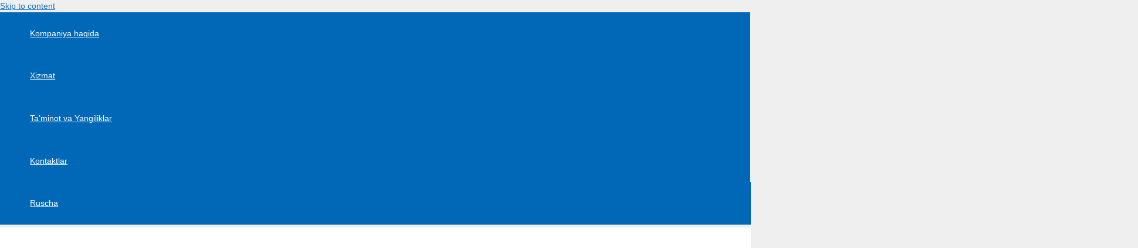

--- FILE ---
content_type: text/html; charset=utf-8
request_url: https://aimixmachinery.ru/uz/
body_size: 26855
content:
<!DOCTYPE html>
<html lang="en-US">
<head>
  <meta charset="UTF-8">
  <link rel="profile" href="https://gmpg.org/xfn/11">
  <title> Group-dan qurilish uskunalarini sotib oling, narxi arzon</title>
  <meta name="description" content="Xitoydan arzon narxlarda qurilish texnikasini sotib oling,  beton zavodi, asfalt zavodi, beton nasosi, o&#039;z-o&#039;zidan yuklanadigan beton aralashtirgichini sotadi">
  <link rel="canonical" href="">
  <meta property="og:locale" content="en_US">
  <meta property="og:type" content="website">
  <meta property="og:title" content=" Group-dan qurilish uskunalarini sotib oling, narxi arzon">
  <meta property="og:description" content="Xitoydan arzon narxlarda qurilish texnikasini sotib oling,  beton zavodi, asfalt zavodi, beton nasosi, o&#039;z-o&#039;zidan yuklanadigan beton aralashtirgichini sotadi">
  <meta property="og:url" content="https://machinery.ru">
  <meta property="og:site_name" content=" machinery">
  <meta property="article:modified_time" content="2022-10-08T03:18:27+00:00">
  <meta property="og:image" content="https://machinery.ru/wp-content/uploads/2022/07/banner.jpg">
  <meta name="twitter:card" content="summary_large_image">
  <meta name="twitter:label1" content="Est. reading time">
  <meta name="twitter:data1" content="6 minutes">
  <script type="application/ld+json" class="yoast-schema-graph">
  {"@context":"https://schema.org","@graph":[{"@type":"WebPage","@id":"https://machinery.ru","url":"https://machinery.ru","name":" Group-dan qurilish uskunalarini sotib oling, narxi arzon","isPartOf":{"@id":"https://machinery.ru#website"},"about":{"@id":"https://machinery.ru#organization"},"primaryImageOfPage":{"@id":"https://machinery.ru#primaryimage"},"image":{"@id":"https://machinery.ru#primaryimage"},"thumbnailUrl":"https://machinery.ru/wp-content/uploads/2022/07/banner.jpg","datePublished":"2019-05-24T08:46:51+00:00","dateModified":"2022-10-08T03:18:27+00:00","description":"Xitoydan arzon narxlarda qurilish texnikasini sotib oling,  beton zavodi, asfalt zavodi, beton nasosi, o'z-o'zidan yuklanadigan beton aralashtirgichini sotadi","breadcrumb":{"@id":"https://machinery.ru#breadcrumb"},"inLanguage":"en-US","potentialAction":[{"@type":"ReadAction","target":["https://machinery.ru"]}]},{"@type":"ImageObject","inLanguage":"en-US","@id":"https://machinery.ru#primaryimage","url":"https://machinery.ru/wp-content/uploads/2022/07/banner.jpg","contentUrl":"https://machinery.ru/wp-content/uploads/2022/07/banner.jpg"},{"@type":"BreadcrumbList","@id":"https://machinery.ru#breadcrumb","itemListElement":[{"@type":"ListItem","position":1,"name":"Qurilish uskunalarini sotib oling"}]},{"@type":"WebSite","@id":"https://machinery.ru#website","url":"https://machinery.ru","name":" machinery","description":" machinery","publisher":{"@id":"https://machinery.ru#organization"},"potentialAction":[{"@type":"SearchAction","target":{"@type":"EntryPoint","urlTemplate":"https://machinery.ru?s={search_term_string}"},"query-input":"required name=search_term_string"}],"inLanguage":"en-US"},{"@type":"Organization","@id":"https://machinery.ru#organization","name":" machinery","url":"https://machinery.ru","logo":{"@type":"ImageObject","inLanguage":"en-US","@id":"https://machinery.ru#/schema/logo/image/","url":"https://machinery.ruwp-content/uploads/2019/05/logo-1.png","contentUrl":"https://machinery.ruwp-content/uploads/2019/05/logo-1.png","width":511,"height":66,"caption":" machinery"},"image":{"@id":"https://machinery.ru#/schema/logo/image/"}}]}
  </script>
  <link rel="amphtml" href="amp/">
  <link rel="alternate" type="application/rss+xml" title=" machinery &raquo; Feed" href="feed/">
  <link rel="alternate" type="application/rss+xml" title=" machinery &raquo; Comments Feed" href="comments/feed/">
  <script>
  window._wpemojiSettings = {"baseUrl":"https:\/\/s.w.org\/images\/core\/emoji\/14.0.0\/72x72\/","ext":".png","svgUrl":"https:\/\/s.w.org\/images\/core\/emoji\/14.0.0\/svg\/","svgExt":".svg","source":{"concatemoji":"https:\/\/machinery.ru\/uz\/wp-includes\/js\/wp-emoji-release.min.js?ver=6.3.1"}};
  /*! This file is auto-generated */
  !function(i,n){var o,s,e;function c(e){try{var t={supportTests:e,timestamp:(new Date).valueOf()};sessionStorage.setItem(o,JSON.stringify(t))}catch(e){}}function p(e,t,n){e.clearRect(0,0,e.canvas.width,e.canvas.height),e.fillText(t,0,0);var t=new Uint32Array(e.getImageData(0,0,e.canvas.width,e.canvas.height).data),r=(e.clearRect(0,0,e.canvas.width,e.canvas.height),e.fillText(n,0,0),new Uint32Array(e.getImageData(0,0,e.canvas.width,e.canvas.height).data));return t.every(function(e,t){return e===r[t]})}function u(e,t,n){switch(t){case"flag":return n(e,"\ud83c\udff3\ufe0f\u200d\u26a7\ufe0f","\ud83c\udff3\ufe0f\u200b\u26a7\ufe0f")?!1:!n(e,"\ud83c\uddfa\ud83c\uddf3","\ud83c\uddfa\u200b\ud83c\uddf3")&&!n(e,"\ud83c\udff4\udb40\udc67\udb40\udc62\udb40\udc65\udb40\udc6e\udb40\udc67\udb40\udc7f","\ud83c\udff4\u200b\udb40\udc67\u200b\udb40\udc62\u200b\udb40\udc65\u200b\udb40\udc6e\u200b\udb40\udc67\u200b\udb40\udc7f");case"emoji":return!n(e,"\ud83e\udef1\ud83c\udffb\u200d\ud83e\udef2\ud83c\udfff","\ud83e\udef1\ud83c\udffb\u200b\ud83e\udef2\ud83c\udfff")}return!1}function f(e,t,n){var r="undefined"!=typeof WorkerGlobalScope&&self instanceof WorkerGlobalScope?new OffscreenCanvas(300,150):i.createElement("canvas"),a=r.getContext("2d",{willReadFrequently:!0}),o=(a.textBaseline="top",a.font="600 32px Arial",{});return e.forEach(function(e){o[e]=t(a,e,n)}),o}function t(e){var t=i.createElement("script");t.src=e,t.defer=!0,i.head.appendChild(t)}"undefined"!=typeof Promise&&(o="wpEmojiSettingsSupports",s=["flag","emoji"],n.supports={everything:!0,everythingExceptFlag:!0},e=new Promise(function(e){i.addEventListener("DOMContentLoaded",e,{once:!0})}),new Promise(function(t){var n=function(){try{var e=JSON.parse(sessionStorage.getItem(o));if("object"==typeof e&&"number"==typeof e.timestamp&&(new Date).valueOf()<e.timestamp+604800&&"object"==typeof e.supportTests)return e.supportTests}catch(e){}return null}();if(!n){if("undefined"!=typeof Worker&&"undefined"!=typeof OffscreenCanvas&&"undefined"!=typeof URL&&URL.createObjectURL&&"undefined"!=typeof Blob)try{var e="postMessage("+f.toString()+"("+[JSON.stringify(s),u.toString(),p.toString()].join(",")+"));",r=new Blob([e],{type:"text/javascript"}),a=new Worker(URL.createObjectURL(r),{name:"wpTestEmojiSupports"});return void(a.onmessage=function(e){c(n=e.data),a.terminate(),t(n)})}catch(e){}c(n=f(s,u,p))}t(n)}).then(function(e){for(var t in e)n.supports[t]=e[t],n.supports.everything=n.supports.everything&&n.supports[t],"flag"!==t&&(n.supports.everythingExceptFlag=n.supports.everythingExceptFlag&&n.supports[t]);n.supports.everythingExceptFlag=n.supports.everythingExceptFlag&&!n.supports.flag,n.DOMReady=!1,n.readyCallback=function(){n.DOMReady=!0}}).then(function(){return e}).then(function(){var e;n.supports.everything||(n.readyCallback(),(e=n.source||{}).concatemoji?t(e.concatemoji):e.wpemoji&&e.twemoji&&(t(e.twemoji),t(e.wpemoji)))}))}((window,document),window._wpemojiSettings);
  </script>
  <style>
  img.wp-smiley,
  img.emoji {
        display: inline !important;
        border: none !important;
        box-shadow: none !important;
        height: 1em !important;
        width: 1em !important;
        margin: 0 0.07em !important;
        vertical-align: -0.1em !important;
        background: none !important;
        padding: 0 !important;
  }
  </style>
  <link rel='stylesheet' id='pt-cv-public-style-css' href='wp-content/plugins/content-views-query-and-display-post-page/public/assets/css/cv.css?ver=2.5.0.1' media='all'>
  <link rel='stylesheet' id='pt-cv-public-pro-style-css' href='wp-content/plugins/pt-content-views-pro/public/assets/css/cvpro.min.css?ver=5.5.0.1' media='all'>
  <link rel='stylesheet' id='wp-block-library-css' href='wp-includes/css/dist/block-library/style.min.css?ver=6.3.1' media='all'>
  <style id='classic-theme-styles-inline-css'>
  /*! This file is auto-generated */
  .wp-block-button__link{color:#fff;background-color:#32373c;border-radius:9999px;box-shadow:none;text-decoration:none;padding:calc(.667em + 2px) calc(1.333em + 2px);font-size:1.125em}.wp-block-file__button{background:#32373c;color:#fff;text-decoration:none}
  </style>
  <style id='global-styles-inline-css'>
  body{--wp--preset--color--black: #000000;--wp--preset--color--cyan-bluish-gray: #abb8c3;--wp--preset--color--white: #ffffff;--wp--preset--color--pale-pink: #f78da7;--wp--preset--color--vivid-red: #cf2e2e;--wp--preset--color--luminous-vivid-orange: #ff6900;--wp--preset--color--luminous-vivid-amber: #fcb900;--wp--preset--color--light-green-cyan: #7bdcb5;--wp--preset--color--vivid-green-cyan: #00d084;--wp--preset--color--pale-cyan-blue: #8ed1fc;--wp--preset--color--vivid-cyan-blue: #0693e3;--wp--preset--color--vivid-purple: #9b51e0;--wp--preset--gradient--vivid-cyan-blue-to-vivid-purple: linear-gradient(135deg,rgba(6,147,227,1) 0%,rgb(155,81,224) 100%);--wp--preset--gradient--light-green-cyan-to-vivid-green-cyan: linear-gradient(135deg,rgb(122,220,180) 0%,rgb(0,208,130) 100%);--wp--preset--gradient--luminous-vivid-amber-to-luminous-vivid-orange: linear-gradient(135deg,rgba(252,185,0,1) 0%,rgba(255,105,0,1) 100%);--wp--preset--gradient--luminous-vivid-orange-to-vivid-red: linear-gradient(135deg,rgba(255,105,0,1) 0%,rgb(207,46,46) 100%);--wp--preset--gradient--very-light-gray-to-cyan-bluish-gray: linear-gradient(135deg,rgb(238,238,238) 0%,rgb(169,184,195) 100%);--wp--preset--gradient--cool-to-warm-spectrum: linear-gradient(135deg,rgb(74,234,220) 0%,rgb(151,120,209) 20%,rgb(207,42,186) 40%,rgb(238,44,130) 60%,rgb(251,105,98) 80%,rgb(254,248,76) 100%);--wp--preset--gradient--blush-light-purple: linear-gradient(135deg,rgb(255,206,236) 0%,rgb(152,150,240) 100%);--wp--preset--gradient--blush-bordeaux: linear-gradient(135deg,rgb(254,205,165) 0%,rgb(254,45,45) 50%,rgb(107,0,62) 100%);--wp--preset--gradient--luminous-dusk: linear-gradient(135deg,rgb(255,203,112) 0%,rgb(199,81,192) 50%,rgb(65,88,208) 100%);--wp--preset--gradient--pale-ocean: linear-gradient(135deg,rgb(255,245,203) 0%,rgb(182,227,212) 50%,rgb(51,167,181) 100%);--wp--preset--gradient--electric-grass: linear-gradient(135deg,rgb(202,248,128) 0%,rgb(113,206,126) 100%);--wp--preset--gradient--midnight: linear-gradient(135deg,rgb(2,3,129) 0%,rgb(40,116,252) 100%);--wp--preset--font-size--small: 13px;--wp--preset--font-size--medium: 20px;--wp--preset--font-size--large: 36px;--wp--preset--font-size--x-large: 42px;--wp--preset--spacing--20: 0.44rem;--wp--preset--spacing--30: 0.67rem;--wp--preset--spacing--40: 1rem;--wp--preset--spacing--50: 1.5rem;--wp--preset--spacing--60: 2.25rem;--wp--preset--spacing--70: 3.38rem;--wp--preset--spacing--80: 5.06rem;--wp--preset--shadow--natural: 6px 6px 9px rgba(0, 0, 0, 0.2);--wp--preset--shadow--deep: 12px 12px 50px rgba(0, 0, 0, 0.4);--wp--preset--shadow--sharp: 6px 6px 0px rgba(0, 0, 0, 0.2);--wp--preset--shadow--outlined: 6px 6px 0px -3px rgba(255, 255, 255, 1), 6px 6px rgba(0, 0, 0, 1);--wp--preset--shadow--crisp: 6px 6px 0px rgba(0, 0, 0, 1);}:where(.is-layout-flex){gap: 0.5em;}:where(.is-layout-grid){gap: 0.5em;}body .is-layout-flow > .alignleft{float: left;margin-inline-start: 0;margin-inline-end: 2em;}body .is-layout-flow > .alignright{float: right;margin-inline-start: 2em;margin-inline-end: 0;}body .is-layout-flow > .aligncenter{margin-left: auto !important;margin-right: auto !important;}body .is-layout-constrained > .alignleft{float: left;margin-inline-start: 0;margin-inline-end: 2em;}body .is-layout-constrained > .alignright{float: right;margin-inline-start: 2em;margin-inline-end: 0;}body .is-layout-constrained > .aligncenter{margin-left: auto !important;margin-right: auto !important;}body .is-layout-constrained > :where(:not(.alignleft):not(.alignright):not(.alignfull)){max-width: var(--wp--style--global--content-size);margin-left: auto !important;margin-right: auto !important;}body .is-layout-constrained > .alignwide{max-width: var(--wp--style--global--wide-size);}body .is-layout-flex{display: flex;}body .is-layout-flex{flex-wrap: wrap;align-items: center;}body .is-layout-flex > *{margin: 0;}body .is-layout-grid{display: grid;}body .is-layout-grid > *{margin: 0;}:where(.wp-block-columns.is-layout-flex){gap: 2em;}:where(.wp-block-columns.is-layout-grid){gap: 2em;}:where(.wp-block-post-template.is-layout-flex){gap: 1.25em;}:where(.wp-block-post-template.is-layout-grid){gap: 1.25em;}.has-black-color{color: var(--wp--preset--color--black) !important;}.has-cyan-bluish-gray-color{color: var(--wp--preset--color--cyan-bluish-gray) !important;}.has-white-color{color: var(--wp--preset--color--white) !important;}.has-pale-pink-color{color: var(--wp--preset--color--pale-pink) !important;}.has-vivid-red-color{color: var(--wp--preset--color--vivid-red) !important;}.has-luminous-vivid-orange-color{color: var(--wp--preset--color--luminous-vivid-orange) !important;}.has-luminous-vivid-amber-color{color: var(--wp--preset--color--luminous-vivid-amber) !important;}.has-light-green-cyan-color{color: var(--wp--preset--color--light-green-cyan) !important;}.has-vivid-green-cyan-color{color: var(--wp--preset--color--vivid-green-cyan) !important;}.has-pale-cyan-blue-color{color: var(--wp--preset--color--pale-cyan-blue) !important;}.has-vivid-cyan-blue-color{color: var(--wp--preset--color--vivid-cyan-blue) !important;}.has-vivid-purple-color{color: var(--wp--preset--color--vivid-purple) !important;}.has-black-background-color{background-color: var(--wp--preset--color--black) !important;}.has-cyan-bluish-gray-background-color{background-color: var(--wp--preset--color--cyan-bluish-gray) !important;}.has-white-background-color{background-color: var(--wp--preset--color--white) !important;}.has-pale-pink-background-color{background-color: var(--wp--preset--color--pale-pink) !important;}.has-vivid-red-background-color{background-color: var(--wp--preset--color--vivid-red) !important;}.has-luminous-vivid-orange-background-color{background-color: var(--wp--preset--color--luminous-vivid-orange) !important;}.has-luminous-vivid-amber-background-color{background-color: var(--wp--preset--color--luminous-vivid-amber) !important;}.has-light-green-cyan-background-color{background-color: var(--wp--preset--color--light-green-cyan) !important;}.has-vivid-green-cyan-background-color{background-color: var(--wp--preset--color--vivid-green-cyan) !important;}.has-pale-cyan-blue-background-color{background-color: var(--wp--preset--color--pale-cyan-blue) !important;}.has-vivid-cyan-blue-background-color{background-color: var(--wp--preset--color--vivid-cyan-blue) !important;}.has-vivid-purple-background-color{background-color: var(--wp--preset--color--vivid-purple) !important;}.has-black-border-color{border-color: var(--wp--preset--color--black) !important;}.has-cyan-bluish-gray-border-color{border-color: var(--wp--preset--color--cyan-bluish-gray) !important;}.has-white-border-color{border-color: var(--wp--preset--color--white) !important;}.has-pale-pink-border-color{border-color: var(--wp--preset--color--pale-pink) !important;}.has-vivid-red-border-color{border-color: var(--wp--preset--color--vivid-red) !important;}.has-luminous-vivid-orange-border-color{border-color: var(--wp--preset--color--luminous-vivid-orange) !important;}.has-luminous-vivid-amber-border-color{border-color: var(--wp--preset--color--luminous-vivid-amber) !important;}.has-light-green-cyan-border-color{border-color: var(--wp--preset--color--light-green-cyan) !important;}.has-vivid-green-cyan-border-color{border-color: var(--wp--preset--color--vivid-green-cyan) !important;}.has-pale-cyan-blue-border-color{border-color: var(--wp--preset--color--pale-cyan-blue) !important;}.has-vivid-cyan-blue-border-color{border-color: var(--wp--preset--color--vivid-cyan-blue) !important;}.has-vivid-purple-border-color{border-color: var(--wp--preset--color--vivid-purple) !important;}.has-vivid-cyan-blue-to-vivid-purple-gradient-background{background: var(--wp--preset--gradient--vivid-cyan-blue-to-vivid-purple) !important;}.has-light-green-cyan-to-vivid-green-cyan-gradient-background{background: var(--wp--preset--gradient--light-green-cyan-to-vivid-green-cyan) !important;}.has-luminous-vivid-amber-to-luminous-vivid-orange-gradient-background{background: var(--wp--preset--gradient--luminous-vivid-amber-to-luminous-vivid-orange) !important;}.has-luminous-vivid-orange-to-vivid-red-gradient-background{background: var(--wp--preset--gradient--luminous-vivid-orange-to-vivid-red) !important;}.has-very-light-gray-to-cyan-bluish-gray-gradient-background{background: var(--wp--preset--gradient--very-light-gray-to-cyan-bluish-gray) !important;}.has-cool-to-warm-spectrum-gradient-background{background: var(--wp--preset--gradient--cool-to-warm-spectrum) !important;}.has-blush-light-purple-gradient-background{background: var(--wp--preset--gradient--blush-light-purple) !important;}.has-blush-bordeaux-gradient-background{background: var(--wp--preset--gradient--blush-bordeaux) !important;}.has-luminous-dusk-gradient-background{background: var(--wp--preset--gradient--luminous-dusk) !important;}.has-pale-ocean-gradient-background{background: var(--wp--preset--gradient--pale-ocean) !important;}.has-electric-grass-gradient-background{background: var(--wp--preset--gradient--electric-grass) !important;}.has-midnight-gradient-background{background: var(--wp--preset--gradient--midnight) !important;}.has-small-font-size{font-size: var(--wp--preset--font-size--small) !important;}.has-medium-font-size{font-size: var(--wp--preset--font-size--medium) !important;}.has-large-font-size{font-size: var(--wp--preset--font-size--large) !important;}.has-x-large-font-size{font-size: var(--wp--preset--font-size--x-large) !important;}
  .wp-block-navigation a:where(:not(.wp-element-button)){color: inherit;}
  :where(.wp-block-post-template.is-layout-flex){gap: 1.25em;}:where(.wp-block-post-template.is-layout-grid){gap: 1.25em;}
  :where(.wp-block-columns.is-layout-flex){gap: 2em;}:where(.wp-block-columns.is-layout-grid){gap: 2em;}
  .wp-block-pullquote{font-size: 1.5em;line-height: 1.6;}
  </style>
  <link rel='stylesheet' id='acx_smw_widget_style-css' href='wp-content/plugins/acurax-social-media-widget/css/style.css?v=3.3&#038;ver=6.3.1' media='all'>
  <link rel='stylesheet' id='cpsh-shortcodes-css' href='wp-content/plugins/column-shortcodes//assets/css/shortcodes.css?ver=1.0.1' media='all'>
  <link rel='stylesheet' id='contact-form-7-css' href='wp-content/plugins/contact-form-7/includes/css/styles.css?ver=5.6.4' media='all'>
  <link rel='stylesheet' id='generate-style-grid-css' href='wp-content/themes/generatepress/assets/css/unsemantic-grid.min.css?ver=3.0.2' media='all'>
  <link rel='stylesheet' id='generate-style-css' href='wp-content/themes/generatepress/assets/css/style.min.css?ver=3.0.2' media='all'>
  <style id='generate-style-inline-css'>
  .generate-page-header, .page-header-image, .page-header-image-single {display:none}
  body{background-color:#efefef;color:#3a3a3a;}a{color:#1e73be;}a:hover, a:focus, a:active{color:#000000;}body .grid-container{max-width:1350px;}.wp-block-group__inner-container{max-width:1350px;margin-left:auto;margin-right:auto;}.site-header .header-image{width:450px;}.generate-back-to-top{font-size:20px;border-radius:3px;position:fixed;bottom:30px;right:30px;line-height:40px;width:40px;text-align:center;z-index:10;transition:opacity 300ms ease-in-out;}.navigation-search{position:absolute;left:-99999px;pointer-events:none;visibility:hidden;z-index:20;width:100%;top:0;transition:opacity 100ms ease-in-out;opacity:0;}.navigation-search.nav-search-active{left:0;right:0;pointer-events:auto;visibility:visible;opacity:1;}.navigation-search input[type="search"]{outline:0;border:0;vertical-align:bottom;line-height:1;opacity:0.9;width:100%;z-index:20;border-radius:0;-webkit-appearance:none;height:60px;}.navigation-search input::-ms-clear{display:none;width:0;height:0;}.navigation-search input::-ms-reveal{display:none;width:0;height:0;}.navigation-search input::-webkit-search-decoration, .navigation-search input::-webkit-search-cancel-button, .navigation-search input::-webkit-search-results-button, .navigation-search input::-webkit-search-results-decoration{display:none;}.main-navigation li.search-item{z-index:21;}li.search-item.active{transition:opacity 100ms ease-in-out;}.nav-left-sidebar .main-navigation li.search-item.active,.nav-right-sidebar .main-navigation li.search-item.active{width:auto;display:inline-block;float:right;}.gen-sidebar-nav .navigation-search{top:auto;bottom:0;}body, button, input, select, textarea{font-family:Arial, Helvetica, sans-serif;font-size:14px;}body{line-height:1.5;}p{margin-bottom:1.1em;}.entry-content > [class*="wp-block-"]:not(:last-child){margin-bottom:1.1em;}.top-bar{font-size:14px;}.main-title{font-family:Georgia, Times New Roman, Times, serif;font-weight:100;font-size:46px;}.site-description{font-size:13px;}.main-navigation a, .menu-toggle{font-family:Arial, Helvetica, sans-serif;font-weight:400;font-size:16px;}.main-navigation .main-nav ul ul li a{font-size:15px;}.sidebar .widget, .footer-widgets .widget{font-size:16px;}h1{font-family:Arial, Helvetica, sans-serif;font-weight:300;font-size:29px;}h2{font-family:Arial, Helvetica, sans-serif;font-weight:300;font-size:23px;}h3{font-size:20px;}h4{font-size:inherit;}h5{font-size:inherit;}.site-info{font-size:12px;}@media (max-width:768px){.main-title{font-size:30px;}h1{font-size:30px;}h2{font-size:25px;}}.top-bar{background-color:#0068b7;color:#ffffff;}.top-bar a{color:#ffffff;}.top-bar a:hover{color:#ffffff;}.site-header{background-color:#ffffff;color:#222222;}.site-header a{color:#3a3a3a;}.main-title a,.main-title a:hover{color:#222222;}.site-description{color:#757575;}.main-navigation,.main-navigation ul ul{background-color:#303030;}.main-navigation .main-nav ul li a,.menu-toggle, .main-navigation .menu-bar-items{color:#efefef;}.main-navigation .main-nav ul li:hover > a,.main-navigation .main-nav ul li:focus > a, .main-navigation .main-nav ul li.sfHover > a, .main-navigation .menu-bar-item:hover > a, .main-navigation .menu-bar-item.sfHover > a{color:#ffffff;background-color:#0068b7;}button.menu-toggle:hover,button.menu-toggle:focus,.main-navigation .mobile-bar-items a,.main-navigation .mobile-bar-items a:hover,.main-navigation .mobile-bar-items a:focus{color:#efefef;}.main-navigation .main-nav ul li[class*="current-menu-"] > a{color:#ffffff;background-color:#0068b7;}.main-navigation .main-nav ul li[class*="current-menu-"] > a:hover,.main-navigation .main-nav ul li[class*="current-menu-"].sfHover > a{color:#ffffff;background-color:#0068b7;}.navigation-search input[type="search"],.navigation-search input[type="search"]:active, .navigation-search input[type="search"]:focus, .main-navigation .main-nav ul li.search-item.active > a, .main-navigation .menu-bar-items .search-item.active > a{color:#ffffff;background-color:#0068b7;}.main-navigation ul ul{background-color:#0a0001;}.main-navigation .main-nav ul ul li a{color:#ffffff;}.main-navigation .main-nav ul ul li:hover > a,.main-navigation .main-nav ul ul li:focus > a,.main-navigation .main-nav ul ul li.sfHover > a{color:#ffffff;background-color:#0068b7;}.main-navigation .main-nav ul ul li[class*="current-menu-"] > a{color:#ffffff;background-color:#0068b7;}.main-navigation .main-nav ul ul li[class*="current-menu-"] > a:hover,.main-navigation .main-nav ul ul li[class*="current-menu-"].sfHover > a{color:#ffffff;background-color:#0068b7;}.separate-containers .inside-article, .separate-containers .comments-area, .separate-containers .page-header, .one-container .container, .separate-containers .paging-navigation, .inside-page-header{background-color:#ffffff;}.entry-meta{color:#595959;}.entry-meta a{color:#595959;}.entry-meta a:hover{color:#1e73be;}.sidebar .widget{background-color:#ffffff;}.sidebar .widget .widget-title{color:#000000;}.footer-widgets{color:#ffffff;background-color:#00519e;}.footer-widgets a{color:#ffffff;}.footer-widgets a:hover{color:#ffffff;}.footer-widgets .widget-title{color:#ffffff;}.site-info{color:#ffffff;background-color:#222222;}.site-info a{color:#ffffff;}.site-info a:hover{color:#606060;}.footer-bar .widget_nav_menu .current-menu-item a{color:#606060;}input[type="text"],input[type="email"],input[type="url"],input[type="password"],input[type="search"],input[type="tel"],input[type="number"],textarea,select{color:#666666;background-color:#fafafa;border-color:#cccccc;}input[type="text"]:focus,input[type="email"]:focus,input[type="url"]:focus,input[type="password"]:focus,input[type="search"]:focus,input[type="tel"]:focus,input[type="number"]:focus,textarea:focus,select:focus{color:#666666;background-color:#ffffff;border-color:#bfbfbf;}button,html input[type="button"],input[type="reset"],input[type="submit"],a.button,a.wp-block-button__link:not(.has-background){color:#ffffff;background-color:#666666;}button:hover,html input[type="button"]:hover,input[type="reset"]:hover,input[type="submit"]:hover,a.button:hover,button:focus,html input[type="button"]:focus,input[type="reset"]:focus,input[type="submit"]:focus,a.button:focus,a.wp-block-button__link:not(.has-background):active,a.wp-block-button__link:not(.has-background):focus,a.wp-block-button__link:not(.has-background):hover{color:#ffffff;background-color:#3f3f3f;}a.generate-back-to-top{background-color:rgba( 0,0,0,0.4 );color:#ffffff;}a.generate-back-to-top:hover,a.generate-back-to-top:focus{background-color:rgba( 0,0,0,0.6 );color:#ffffff;}@media (max-width: 768px){.main-navigation .menu-bar-item:hover > a, .main-navigation .menu-bar-item.sfHover > a{background:none;color:#efefef;}}.inside-top-bar{padding:0px;}.inside-header{padding:30px 0px 30px 0px;}.separate-containers .inside-article, .separate-containers .comments-area, .separate-containers .page-header, .separate-containers .paging-navigation, .one-container .site-content, .inside-page-header, .wp-block-group__inner-container{padding:3px 15px 0px 15px;}.entry-content .alignwide, body:not(.no-sidebar) .entry-content .alignfull{margin-left:-15px;width:calc(100% + 30px);max-width:calc(100% + 30px);}.one-container.right-sidebar .site-main,.one-container.both-right .site-main{margin-right:15px;}.one-container.left-sidebar .site-main,.one-container.both-left .site-main{margin-left:15px;}.one-container.both-sidebars .site-main{margin:0px 15px 0px 15px;}.separate-containers .widget, .separate-containers .site-main > *, .separate-containers .page-header, .widget-area .main-navigation{margin-bottom:5px;}.separate-containers .site-main{margin:5px;}.both-right.separate-containers .inside-left-sidebar{margin-right:2px;}.both-right.separate-containers .inside-right-sidebar{margin-left:2px;}.both-left.separate-containers .inside-left-sidebar{margin-right:2px;}.both-left.separate-containers .inside-right-sidebar{margin-left:2px;}.separate-containers .page-header-image, .separate-containers .page-header-contained, .separate-containers .page-header-image-single, .separate-containers .page-header-content-single{margin-top:5px;}.separate-containers .inside-right-sidebar, .separate-containers .inside-left-sidebar{margin-top:5px;margin-bottom:5px;}.main-navigation .main-nav ul li a,.menu-toggle,.main-navigation .mobile-bar-items a{padding-left:7px;padding-right:7px;line-height:54px;}.main-navigation .main-nav ul ul li a{padding:9px 7px 9px 7px;}.navigation-search input[type="search"]{height:54px;}.rtl .menu-item-has-children .dropdown-menu-toggle{padding-left:7px;}.menu-item-has-children .dropdown-menu-toggle{padding-right:7px;}.menu-item-has-children ul .dropdown-menu-toggle{padding-top:9px;padding-bottom:9px;margin-top:-9px;}.rtl .main-navigation .main-nav ul li.menu-item-has-children > a{padding-right:7px;}.widget-area .widget{padding:10px;}.footer-widgets{padding:60px 0px 50px 0px;}.site-info{padding:6px 0px 6px 0px;}@media (max-width:768px){.separate-containers .inside-article, .separate-containers .comments-area, .separate-containers .page-header, .separate-containers .paging-navigation, .one-container .site-content, .inside-page-header, .wp-block-group__inner-container{padding:15px;}.site-info{padding-right:10px;padding-left:10px;}.entry-content .alignwide, body:not(.no-sidebar) .entry-content .alignfull{margin-left:-15px;width:calc(100% + 30px);max-width:calc(100% + 30px);}}/* End cached CSS */@media (max-width: 768px){.main-navigation .menu-toggle,.main-navigation .mobile-bar-items,.sidebar-nav-mobile:not(#sticky-placeholder){display:block;}.main-navigation ul,.gen-sidebar-nav{display:none;}[class*="nav-float-"] .site-header .inside-header > *{float:none;clear:both;}}
  .main-navigation .main-nav ul li a,.menu-toggle,.main-navigation .mobile-bar-items a{transition: line-height 300ms ease}.main-navigation.toggled .main-nav > ul{background-color: #303030}
  @media (max-width: 768px){.main-navigation .menu-toggle,.main-navigation .mobile-bar-items a,.main-navigation .menu-bar-item > a{padding-left:5px;padding-right:5px;}.main-navigation .main-nav ul li a,.main-navigation .menu-toggle,.main-navigation .mobile-bar-items a,.main-navigation .menu-bar-item > a{line-height:30px;}.main-navigation .site-logo.navigation-logo img, .mobile-header-navigation .site-logo.mobile-header-logo img, .navigation-search input[type="search"]{height:30px;}}@media (min-width: 769px) and (max-width: 1024px),(min-width:1025px){.main-navigation.sticky-navigation-transition .main-nav > ul > li > a,.sticky-navigation-transition .menu-toggle,.main-navigation.sticky-navigation-transition .mobile-bar-items a, .sticky-navigation-transition .navigation-branding .main-title{line-height:63px;}.main-navigation.sticky-navigation-transition .site-logo img, .main-navigation.sticky-navigation-transition .navigation-search input[type="search"], .main-navigation.sticky-navigation-transition .navigation-branding img{height:63px;}}.main-navigation.slideout-navigation .main-nav > ul > li > a{line-height:32px;}
  </style>
  <link rel='stylesheet' id='generate-mobile-style-css' href='wp-content/themes/generatepress/assets/css/mobile.min.css?ver=3.0.2' media='all'>
  <link rel='stylesheet' id='generate-font-icons-css' href='wp-content/themes/generatepress/assets/css/components/font-icons.min.css?ver=3.0.2' media='all'>
  <link rel='stylesheet' id='fancybox-css' href='wp-content/plugins/easy-fancybox/fancybox/1.5.4/jquery.fancybox.min.css?ver=6.3.1' media='screen'>
  <link rel='stylesheet' id='easy-responsive-shortcodes-css' href='wp-content/plugins/easy-responsive-shortcodes/css/easy-responsive-shortcodes.css?ver=1.0' media='all'>
  <link rel='stylesheet' id='font-awesome-css' href='wp-content/plugins/easy-responsive-shortcodes/css/font-awesome.css?ver=4.2.0' media='all'>
  <link rel='stylesheet' id='sticky_popup-style-css' href='wp-content/plugins/sticky-popup/css/sticky-popup.css?ver=1.2' media='all'>
  <link rel='stylesheet' id='lgc-unsemantic-grid-responsive-tablet-css' href='wp-content/plugins/lightweight-grid-columns/css/unsemantic-grid-responsive-tablet.css?ver=1.0' media='all'>
  <link rel='stylesheet' id='generate-sticky-css' href='wp-content/plugins/gp-premium/menu-plus/functions/css/sticky.min.css?ver=1.12.3' media='all'>
  <link rel='stylesheet' id='generate-offside-css' href='wp-content/plugins/gp-premium/menu-plus/functions/css/offside.min.css?ver=1.12.3' media='all'>
  <style id='generate-offside-inline-css'>
  .slideout-navigation.main-navigation .main-nav ul li a{font-weight:normal;text-transform:none;}.slideout-navigation, .slideout-navigation a{color:#efefef;}.slideout-navigation button.slideout-exit{color:#efefef;padding-left:7px;padding-right:7px;}.slideout-navigation .dropdown-menu-toggle:before{content:"\f107";}.slideout-navigation .sfHover > a .dropdown-menu-toggle:before{content:"\f106";}
  </style>
  <link rel='stylesheet' id='gp-premium-icons-css' href='wp-content/plugins/gp-premium/general/icons/icons.min.css?ver=1.12.3' media='all'>
  <script type='text/javascript' src='wp-includes/js/jquery/jquery.min.js?ver=3.7.0' id='jquery-core-js'></script>
  <script type='text/javascript' src='wp-includes/js/jquery/jquery-migrate.min.js?ver=3.4.1' id='jquery-migrate-js'></script>
  <script type='text/javascript' src='wp-content/plugins/sticky-popup/js/modernizr.custom.js?ver=1.2' id='sticky_popup-modernizr-script-js'></script>
  <link rel="https://api.w.org/" href="wp-json/">
  <link rel="alternate" type="application/json" href="wp-json/wp/v2/pages/3064">
  <link rel="EditURI" type="application/rsd+xml" title="RSD" href="xmlrpc.php?rsd">
  <link rel='shortlink' href=''>
  <link rel="alternate" type="application/json+oembed" href="wp-json/oembed/1.0/embed?url=https%3A%2F%2Fmachinery.ru%2Fuz%2F">
  <link rel="alternate" type="text/xml+oembed" href="wp-json/oembed/1.0/embed?url=https%3A%2F%2Fmachinery.ru%2Fuz%2F&#038;format=xml">
  <style type='text/css'>
  #acx_social_widget img 
  {
  width: 32px; 
  }
  #acx_social_widget 
  {
  min-width:0px; 
  position: static; 
  }
  </style>
  <script>
  jQuery( document ).ready(function() {
  jQuery('.suggest1-radio-right .wpcf7-list-item input').click(function () {
    if (jQuery(this).parent('.wpcf7-list-item').index() == 1) {
        jQuery('.suggest1-yes').css({
                display: 'none'
        })
        jQuery('.suggest1-no').css({
            display: 'block'
        })
    } else {
        jQuery('.suggest1-yes').css({
            display: 'block'
        })
        jQuery('.suggest1-no').css({
            display: 'none'
        })
    }
  })
  })
  </script>
  <meta name="viewport" content="width=device-width, initial-scale=1">
  <style type="text/css">
                        .sticky-popup .popup-header
                        {
                                
                                background-color : #1e73be;             
                                                        
                                border-color : #dd9933;         
                                                
                }
                .popup-title
                {
                                                        color : #ffffff;                
                                        }
  </style>
  <script>
                if(screen.width<769){
                window.location = "https://machinery.ruamp/";
        }
  </script>
  <link rel="icon" href="wp-content/uploads/2019/05/-group-logo-45x45.png" sizes="32x32">
  <link rel="icon" href="wp-content/uploads/2019/05/-group-logo.png" sizes="192x192">
  <link rel="apple-touch-icon" href="wp-content/uploads/2019/05/-group-logo.png">
  <meta name="msapplication-TileImage" content="https://machinery.ruwp-content/uploads/2019/05/-group-logo.png">
  <style id="sccss">
  p {
    margin-bottom: 0.2em;
  }
  .main-navigation ul ul {
  width: 345px;
  }
  .widget ul li {list-style-type: none;
    list-style-type: none;
    position: relative;
    background: url(/wp-content/uploads/2019/01/009636-simple-red-glossy-icon-arrows-double-arrowhead-right.png

  ) 0px 9px no-repeat;
    padding-left: 10px;
    border-bottom: 1px solid #e2e2e2;
    padding: 1% 4%;}


  /*.navigation-clone.navigation-stick, .sticky-menu-fade .navigation-clone.navigation-stick{opacity:0.7;}*/

  .main-navigation .navigation-logo img.header-image{
    position: relative;
    vertical-align: middle;
    display: block 85px;}

  .widget-title {
    margin-bottom: 8px;}

  @media (max-width: 768px) {
    #right-sidebar {
        display: none;
    }
  }
  /*表格*/
  .entry-content table tr td {padding: 1px 3px;font-size: 13px;font-family: Arial, Helvetica, sans-serif;border: 1px solid #1279c8;border-width: 0 1px 1px 0;font-weight: normal;text-align: left;}
  .entry-content table{font-family: Arial, Helvetica, sans-serif;border-left: 1px solid #1279c8;border-top: 1px solid #1279c8;width: 98%;margin-right: 2px;}
  .entry-content table tr:hover {background: #ffcc33;}

  @media screen and (min-width: 320px) and (max-width: 480px){
  .entry-content table tr td {padding: 1px 3px;font-size: 13px;font-family: Arial, Helvetica, sans-serif;border: 1px solid #1279c8;border-width: 0 1px 1px 0;font-weight: normal;text-align: left;}
  .entry-content table {display:block;font-family: Arial, Helvetica, sans-serif;max-width: 600px;overflow: scroll;border-left: 1px solid #1279c8;border-right: 1px solid #1279c8;border-top: 1px solid #1279c8;width: 98%;margin-right: 2px; border-spacing: 0;border-collapse: collapse;}
  }
  @media screen and (min-width: 321px) and (max-width: 1024px){
  .entry-content table tr td {padding: 1px 3px;font-size: 13px;font-family: Arial, Helvetica, sans-serif;border: 1px solid #1279c8;border-width: 0 1px 1px 0;font-weight: normal;text-align: left;}
  .entry-content table {display:block;font-family: Arial, Helvetica, sans-serif;max-width: 1024px;overflow: scroll; border-top: 1px solid #1279c8;border-left: 1px solid #1279c8;width: 98%;margin-right: 2px;border-spacing: 0;border-collapse: collapse;}
  }
  .entry-content p{line-height:24px;}
  .entry-content .content-column strong{line-height:28px;}
  .entry-content p strong{}

  /*网站底部一键向上按钮*/
  .generate-back-to-top, .generate-back-to-top:visited {
    font-size: 30px;
    border-radius: 3px;
    position: fixed;
    bottom: 160px;
    background-color: #0068b7;
  }
  /*danger start*/
  /*public start*/
  .d-c-c {
        max-width: 1200px;
        margin-left: auto;
        margin-right: auto;
  }
  .d-t-c {text-align: center;}
  .d-button a {
        display: inline-block;
        text-align: center;
  }
  /*public end*/
  /*header start*/
  .top-bar li {
        border-bottom: none!important;
        line-height: 47px;
        background-image: none!important;
  }
  .top-bar li:not(:last-child) {
        border-right: 1px solid #FFF;
        padding-right: 20px;
  }
  .header-widget .d-section {
        display: flex;
    padding-top: 15px;
  }
  .header-widget .d-a a {
        font-size: 22px;
        color: #2d3134;
        display: inline-block;
        padding-left: 35px;
        line-height: 31px;
  }
  .header-widget .d-a-1 a {
        background: url(/wp-content/uploads/2019/05/t.png) left center no-repeat;
        margin-right: 25px;
  }
  .header-widget .d-a-2 a {background: url(/wp-content/uploads/2019/05/e.png) left center no-repeat;}
  /*header end*/
  /*index start*/
  .d-head {
        padding-top: 50px;
        padding-bottom: 60px;
  }
  .d-head .d-h2 {
        font-size: 35px;
        color: #000;
  }
  .index-1 {
        padding-top: 90px;
        padding-bottom: 70px;
  }
  .index-1 p:empty, .index-1 br {display: none;}
  .index-1 .d-section-l {margin-bottom: 20px;}
  .index-1 .d-section-l .d-t {
        padding-top: 30px;
        padding-bottom: 30px;
  }
  .index-1 .d-section-l .d-t .d-h3 {
        font-size: 35px;
        font-weight: bold;
        color: #000;
  }
  .index-1 .d-section-l .d-p {
        font-size: 15px;
        color: #000;
  }
  .index-1 .d-section-l .d-section {display: flex;}
  .index-1 .d-section-l .d-button a {
        width: 157px;
        line-height: 40px;
        border-radius: 10px;
        border: solid 1px #0a318a;
        font-size: 16px;
        color: #000;
        margin-right: 20px;
  }
  .index-1 .d-section-l .d-a a img:first-child {display: none;}
  .index-1 .d-section-l .d-a a:hover img:first-child {display: inline-block;}
  .index-1 .d-section-l .d-a a:hover img:last-child {display: none;}
  .index-2 p:empty, .index-2 br {display: none;}
  .index-2 .column {
        margin: 0;
        width: 25%!important;
  }
  .index-2 .d-section {position: relative;}
  .index-2 .d-section .d-img img {margin-bottom: -5px;}
  .index-2 .d-section .d-b {
        background-color: rgba(0,0,0,0.6);
        position: absolute;
        top: 0;
        width: 100%;
        height: 100%;
        display: flex;
        justify-content: center;
        align-items: center;
  }
  .index-2 .d-section:hover .d-b {display: none;}
  .index-2 .d-section .d-b .d-button a {
        border: 1px solid #FFF;
        line-height: 34px;
        padding-left: 15px;
        padding-right: 15px;
        font-size: 19px;
        color: #FFF;
  }
  @media screen and (max-width: 768px) {
        .index-2 .column {width: 100%!important;}
  }
  .index-3 {padding-bottom: 80px;}
  .index-3 p:empty, .index-3 br {display: none;}
  .index-3 .d-section {margin-bottom: 20px;}
  .index-3 .d-section .d-t {
        min-height: 205px;
        background-color: #0068b7;
        text-align: center;
        }
    h1, h2, h3 {
        height: auto!important;
        line-height: 1.5 !important;
    }
    h1 {padding-bottom: 8px;}
    h2, h3 {background-repeat: repeat!important;
  }
  .index-3 .d-section .d-t .d-img {
        padding-top: 35px;
        padding-bottom: 20px;
  }
  .index-3 .d-section .d-t .d-title {
        font-size: 20px;
        color: #FFF;
  }
  .index-3 .d-section .d-b {
        padding: 25px 15px;
        font-size: 15px;
        color: #000;
  }
  .index-3 .d-section:hover .d-b {outline: solid 1px #b5b5b5;}
  .index-4 {
        background-color: #EEE;
        padding-bottom: 40px;
  }
  .index-4 p:empty, .index-4 br {display: none;}
  .index-4 .d-slider .d-section {margin-bottom: 20px;}
  .index-4 .d-slider .d-section .d-title {
        margin-top: 30px;
        font-size: 15px;
        color: #000;
  }
  .index-5 {padding-bottom: 80px;}
  .index-5 p:empty, .index-5 br {display: none;}
  .index-5 .d-section-l {
        margin-bottom: 20px;
        position: relative;
  }
  .index-5 .d-section-l .d-p {
    position: absolute;
    top: 0;
    height: 100%;
    font-size: 18px;
    color: #FFF;
    display: flex;
    justify-content: space-around;
    align-items: center;
    padding-left: 30px;
    padding-right: 30px;
  }
  .index-5 .d-section-r {}
  .index-5 .d-leave .d-input input, .index-5 .d-leave .d-textarea textarea {
        border: solid 1px #a4a4a4;
        outline: none;
        width: 100%;
        margin-bottom: 15px;
        background-color: #FFF;
  }
  .index-5 .d-leave .d-input input {line-height: 30px;}
  .index-5 .d-leave .d-textarea textarea {height: 85px;}
  .index-5 .d-leave .d-submit input {
        width: 154px;
        height: 33px;
        line-height: 33px;
        padding: 0;
        background-color: #0068b7!important;
        font-size: 14px;
        color: #FFF;
        text-align: center;
  }
  /*index end*/
  /*detail start*/
  .about-1 {padding-bottom: 65px;}
  .about-1 p:empty, .about-1 br {display: none;}
  .about-1 .d-p {
        font-size: 15px;
        color: #000;
        margin-bottom: 20px;
  }
  .about-1 .column {
        width: 50%!important;
        margin: 0;
  }
  .about-1 .d-section {
        display: flex;
        justify-content: space-around;
  }
  .about-2 p:empty, .about-3 br {display: none;}
  .about-2 {
        background: url(/wp-content/uploads/2019/05/a21.jpg) top center no-repeat;
        min-height: 608px;
  }
  .about-3 p:empty, .about-4 br {display: none;}
  .about-3 .d-section {margin-bottom: 20px;}
  .about-3 .d-a a {
        font-size: 18px;
        color: #000;
  }
  .about-4 p:empty, .about-4 br {display: none;}
  /*tabs-start danger*/
  .index-tabs .tab-head {
        display: flex;
        flex-wrap: wrap;
        justify-content: space-between;
        margin-bottom: 35px;
  }
  .index-tabs .tab-head > div {
        text-align: center;
    line-height: 38px;
    font-size: 16px;
    color: #1b1b1b;
    border: 1px solid #d2d2d2;
    cursor: default;
        border: solid 1px #0068b7;
        padding-left: 10px;
        padding-right: 10px;
  }
  .index-tabs .tab-head > div.active, .index-tabs .tab-head > div:hover {
        background-color: #0068b7;
    border: 1px solid #0068b7;
    color: #FFF;
  }
  .index-tabs .tab-body > div:not(.active) {display: none;}
  /*tabs-end danger*/
  .about-4 .tab-body > div {
        display: flex;
        justify-content: space-between;
        flex-wrap: wrap;
  }
  .about-4 .d-section {
        padding-top: 15px;
        padding-bottom: 20px;
  }
  .about-4 .d-section:hover {
        border-top: solid 1px #bfbfbf;
        border-bottom: solid 1px #bfbfbf;
  }
  .about-4 .d-section .d-a {padding-top: 10px;}
  .about-4 .d-section .d-a a {
        font-size: 15px;
        color: #000;
  }
  .about-5 p:empty, .about-5 br {display: none;}
  .about-5 .d-body {
        background-color: #EEE;
        border: solid 1px #bfbfbf;
        padding: 38px 48px;
  }
  .about-5 .d-body .d-head {
        padding-top: 0;
        padding-bottom: 30px;
  }
  .about-5 .d-leave .d-input input, .about-5 .d-leave .d-textarea textarea {
        width: 100%;
        background-color: #FFF;
        padding-left: 35px;
        padding-right: 20px;
        border: solid 1px #bfbfbf;
        outline: none;
        margin-bottom: 25px;
  }
  .about-5 .d-leave .d-input input {line-height: 36px;}
  .about-5 .d-leave .d-textarea textarea {
        height: 108px;
        padding-top: 10px;
        padding-bottom: 10px;
  }
  .about-5 .d-leave .d-submit input {
        width: 172px;
        height: 33px;
        line-height: 33px;
        text-align: center;
        background-color: #0068b7!important;
        font-size: 14px;
        color: #FFF;
        padding: 0;
  }
  /*popup contact start*/
  .d-popup {border-radius: 15px;}
  .d-popup .d-t {
    height: 48px;
    background-image: linear-gradient(0deg, #d0cccc 0%, #f2f2f2 100%),linear-gradient(#f6f6f6,#f6f6f6);
    background-blend-mode: normal,normal;
  }
  .d-popup .d-b {
    background-color: #f6f6f6;
    padding: 10px 50px 25px 50px;
  }
  .d-popup .d-head {
    border-bottom: dashed 2px #303131;
    padding: 0;
    line-height: 64px;
  }
  .d-popup .d-h2 {
    font-size: 28px;
    color: #1a78e7;
    display: flex;
    align-items: center;
    justify-content: center;
  }
  .d-popup .d-h2 img {margin-right: 15px;}
  .d-popup .d-body .d-p {
    font-size: 16px;
    color: #242424;
    margin-top: 10px;
    margin-bottom: 16px;
  }
  .d-popup .d-leave .d-input input, .d-popup .d-leave .d-textarea textarea {
    background-color: #ffffff;
    border-radius: 10px;
    padding-left: 18px;
    font-size: 16px;
    outline: none;
          margin-bottom: 25px;
  }
  .d-popup .d-leave .d-input input {
    height: 44px;
    line-height: 44px;
        min-width: 100%;
  }
  .d-popup .d-leave .d-textarea textarea {height: 170px;}
  .d-popup .d-leave .d-submit input {
    width: 284px;
    height: 58px;
    line-height: 58px;
    background-image: linear-gradient(0deg, #1877e6 1%, #56bdfe 100%), linear-gradient(#1a78e7,#1a78e7)!important;
    background-blend-mode: normal,normal;
    border-radius: 10px;
    font-size: 20px;
    color: #FFF;
    padding: 0;
  }
  /*popup contact end*/
  /*detail end*/
  /*sidebar start*/

  /*sidebar end*/
  /*bottom start*/
  #footer-widgets .widget-title {
        background: url(/wp-content/uploads/2019/05/bh.png) left bottom no-repeat!important;
    padding-bottom: 5px;
    margin-bottom: 20px;
  }
  /*bottom end*/
  /*danger end*/

  /*6-11联系我们*/
  .contact-contact{margin-top:20px;}
  .contact-center{max-width:1240px;padding-top:80px;clear:both;margin: auto;}
  .contact-center2{max-width:1240px;padding-top:40px;clear:both;margin: auto;}
  .contact-pg-message input[type="text"],.contact-pg-message  input[type="email"], .contact-pg-message input[type="tel"], .contact-pg-message textarea{margin-bottom:17px;min-width: 604.5px;}
  .contact-pg-message textarea{max-height:106px;max-width: 604.5px;}
  .contact-pg-message input[type=submit]{background: url(/wp-content/uploads/2019/06/contact-send.jpg) center center no-repeat;width: 142px; height: 31px;}
  .contact-Send{}
  .contactus-top{padding-left:35px;line-height:20px;margin-bottom:17px;}
  .contactus-top2{padding-left:20px;line-height:19px;margin-bottom:10px;}
  .contactus-add{background: url(/wp-content/uploads/2019/06/contact-address.png) top left no-repeat;}
  .contactus-tel{background: url(/wp-content/uploads/2019/06/contact-tel.png) top left no-repeat;}
  .contactus-email{background: url(/wp-content/uploads/2019/06/contact-email.png) top left no-repeat;}
  .contactus-fax{background: url(/wp-content/uploads/2019/06/contact-fax.png) top left no-repeat;}
  .contactus-add2{background: url(/wp-content/uploads/2019/06/contact-add.png) top 4px left no-repeat;}
  .contactus-tel2{background: url(/wp-content/uploads/2019/06/contact-tel-blue.png) top 4px left no-repeat;}
  .contactus-googlemap{margin-top:30px;}
  .contact-mapcenter{background: url(/wp-content/uploads/2019/06/contact-map-background.jpg) center top no-repeat;margin-top:80px;clear:both}
  .contact-lbs-left{width:45%;padding: 0 2%;margin-bottom:20px;border-right:1px solid #7c7c7c;    float: left;}
  #contact-lbs-right2{padding-left:2%;margin-top: 80px;margin-bottom:20px;}
  .contact-lbs-right{width:45%;padding: 0 2%;margin-bottom:20px;     float: right;}
  .contact-lbs-right .wpcmsdev-columns .column.column-width-two-third{width:65%;}
  .contact-lbs-left .wpcmsdev-columns .column.column-width-two-third{width:65%;}
  @media screen and (max-width: 768px) {
  .contact-contact{margin-top:10px;}
  .contact-center{padding-top:30px;}
  .contact-center2{padding-top:20px;}
  .contact-pg-message input[type="text"], input[type="email"], input[type="tel"], textarea{margin-bottom:17px;min-width: 50%;}
  .contact-pg-message     textarea{max-width:100%;}
  .contactus-googlemap{margin-top:20px;}
  .contact-mapcenter{margin-top:30px;}
  .contact-lbs-left{margin-bottom:20px; padding: 0 20px;}
  .contact-lbs-right{margin-bottom:20px; padding: 0 20px;}
  #contact-lbs-right2{padding: 0 20px;margin-top: 30px;}
  }
  /*6-11联系我们结束*/

  /*7-15图片文本样式*/
  .wp-caption .wp-caption-text {
    margin: 0;
          background: url(/wp-content/uploads/2019/07/email2.jpg) left 10px center repeat-x;
    color: #000;
    width: 100%;
    text-align: center;
    line-height: 2.2em;
    font-family: 'Open Sans', sans-serif;
    font-size: 13px;
    border-bottom: 1.2px solid #0187CE;
  }

  /*7-15文章标题样式*/

  .entry-title {
    color: #000!important;
    font-size: 25px;
    height: 50px;
    line-height: 50px;
    padding-left: 55px;
    border-bottom: 1px solid #0187CE;
    background: url(/wp-content/uploads/2019/07/-group-icon-logo.png) left center no-repeat!important;
  }
  .entry-title {
    margin-bottom: 0;
  }

  /*8-16内页模板顶部样式*/
  .page-all{margin: 40px 0;clear:both;}
  .page-all ul{list-style: none;margin:0;} 
  .page-all-left{padding:0 10px;}
  .page-all-right{padding:0 10px;}
  .page-all-left-imgb #li-2 li img{border: 1px solid #DDDDDD;}
  .page-all-left-imgs #li-1{margin:0 8px;}
  .page-all-left-imgs #li-1 ul li{margin:9px 0;border: 1px solid #c9c9c9;}
  .page-all-left-imgs #li-1 ul li:hover{border: 1px solid #46BFFA;}
  .mjl-center3-right{background: url(/wp-content/uploads/2019/04/blue-sanjiao.png) left center no-repeat;}
  .page-all-left-imgb #li-2 > li + li {display: none;}
  .page-all-left-imgb #li-2 h2{color:#000;font-size:28px;text-align: right;padding-bottom: 30px;margin-top:36px;background: url(/wp-content/uploads/2019/04/h2-bg-right.png) bottom right no-repeat;}
  .page-all-right h2{font-weight: bold;}
  .page-all-right-table table{border:none}
  .page-all-right-table table tr td{border:none;border-bottom: 1px dashed #ddd;}
  .page-all-contact{border-bottom:dashed 1px #ddd;font-weight: bold;font-size: 18px;padding-bottom: 8px;}
  .page-all-contact span{color: #da251c;}
  .page-all-contact a{color: #da251c;}
  .page-all-btn{margin-top:20px;}
  .page-all-tabs-ul{padding: 0;margin: 0 auto;display: block;clear:both;}
  .page-all-tabs-ul li {
    display: inline-block;
    height: 40px;
    line-height: 40px;
    float: left;
    text-align: center;
    position: relative;
    background: #ccc;
    border-right: 1px solid #fff;
    margin-bottom: 15px;
  }
  .page-all-tabs-ul li a.active {
    color: #fff;
    background: #2D3134;
  }
  .page-all-tabs-ul li a {
    display: block;
    padding: 0 15px;
    font-size: 16px;
    color: #333;
    text-decoration: none;
  }
  @media screen and (max-width: 768px) {
    .page-all-left-imgs{display:none;}
  }
  /*8-16内页模板顶部样式end*/

  /*代理开始*/
  .agent1{max-width:1200px; margin:auto;text-align:center;margin-top:4em;}
  .agent1-l{background: url(/wp-content/uploads/2020/02/bg-01.png) #38a1d8 center left no-repeat;padding:60px 10px 30px 10px;}
  .agent1-c{background: url(/wp-content/uploads/2020/02/bg-02.png)#38a1d8 center left no-repeat;padding:60px 10px 30px 10px;} 
  .agent1-r{background: url(/wp-content/uploads/2020/02/bg-03.png)#38a1d8 center left no-repeat;padding:60px 10px 30px 10px;}
  .agent1 p{color:#fff; padding:40px 60px 10px 60px;}

  .agent2{margin-top:4em;width:100%;background: url(/wp-content/uploads/2020/02/Advantages-bg.jpg) center center no-repeat;}
  .agent2-c{max-width:1200px; margin:auto;padding:5em 0.5em; text-align:center;color:#fff;}
  .agent2-c h2{font-size: 28px;padding-top: 1em;font-weight: bold;}

  .agent3{max-width:1200px; margin:auto;margin-top:4em;}
  .agent3-1{background: url(/wp-content/uploads/2020/02/Brand.png) top left no-repeat;padding-left:45px;margin-top:2em;}
  .agent3-2{background: url(/wp-content/uploads/2020/02/Region.png) top left no-repeat;padding-left:45px;margin-top:2em;}
  .agent3-3{background: url(/wp-content/uploads/2020/02/Strength.png) top left no-repeat;padding-left:45px;margin-top:2em;}
  .agent3-4{background: url(/wp-content/uploads/2020/02/Strong.png) top left no-repeat;padding-left:45px;margin-top:2em;}
  .agent3-5{background: url(/wp-content/uploads/2020/02/Media.png) top left no-repeat;padding-left:45px;margin-top:2em;}
  .agent3-6{background: url(/wp-content/uploads/2020/02/Delivery.png) top left no-repeat;padding-left:45px;margin-top:2em;}

  .agent4{width:100%; margin:auto;margin-top:4em;background-color:#f1f2f6;margin-top:4em;text-align:center;padding-bottom:2em;}
  .agent4-c{max-width:1200px; margin:auto;padding:4em 0;}
  .agent4-c h2{font-size: 28px;padding-top: 1em;font-weight: bold;}
  .agent4-c h3{padding-top: 1em;}
  .agent4-c h3 a{color:#3a3a3a}

  .agent5{margin-top:4em;margin-bottom: 4em !important;width:100%;background: url(/wp-content/uploads/2020/02/Joining-process-bg.jpg) top center no-repeat;}
  .agent5-c{max-width:1200px; margin:auto;padding:4em 0.5em; text-align:center;color:#fff;}
  .agent5-c h2{font-size: 28px;padding-top: 1em;font-weight: bold;}
  .agent6{max-width:1200px; margin:auto; background-color:#fff;padding:3em 1em;box-shadow: 0 5px 10px 5px rgba(0,0,0,.2);}
  .agent6-1{background: url(/wp-content/uploads/2020/02/join-1.png) top left 20px no-repeat;padding-left:115px;margin-top:2em;}
  .agent6-2{background: url(/wp-content/uploads/2020/02/join-2.png) top left 20px no-repeat;padding-left:115px;margin-top:2em;}
  .agent6-3{background: url(/wp-content/uploads/2020/02/join-3.png) top left 20px no-repeat;padding-left:115px;margin-top:2em;}
  .agent6-4{background: url(/wp-content/uploads/2020/02/join-4.png) top left 20px no-repeat;padding-left:115px;margin-top:2em;}
  .agent6-1-border{border:3px solid #45a4ce;padding: 1.5em 1em;border-radius: 15px;}
  .agent6-2-border{border:3px solid #74aa51;padding: 1.5em 1em;border-radius: 15px;}
  .agent6-3-border{border:3px solid #fbdb5d;padding: 1.5em 1em;border-radius: 15px;}
  .agent6-4-border{border:3px solid #ec884e;padding: 1.5em 1em;border-radius: 15px;}
  .agent6-1-border p, .agent6-2-border p, .agent6-3-border p, .agent6-4-border p {margin-bottom:0;}
  .agent6-1-border h3, .agent6-2-border h3, .agent6-3-border h3, .agent6-4-border h3 {margin-bottom:10px;}

  .agent7{color:#fff;background: url(/wp-content/uploads/2020/02/Message-bg.jpg) center center no-repeat;padding:4em 0.5em;text-align:center;}
  .agent7 h2{font-size: 28px;font-weight:blod;}
  .agent7 h3{font-size: 24px;}
  .agent7-p{background-color:#fff;color:#003753;max-width: 700px;margin: auto;
    font-size: 16px;line-height: 35px;height: 35px; border-radius: 17.5px;}

  .agent8{max-width:1200px;margin:4em auto !important;padding-left:25%;background: url(/wp-content/uploads/2020/02/Contact-us-bg.jpg) left center no-repeat;box-shadow: 0 5px 10px 5px rgba(0,0,0,.2);}
  .agent8-message{padding:2em 0;}
  .agent-name,.agent-email,.agent-tel, .agent-company, .agent-country, .agent-category, .agent-messsage, .agent-agreement{margin:10px 5px;}
  .agent-text-p{float:left;width: 145px;max-width:20%; text-align: right;font-weight: bold;}
  .agent-text-input{float:left; max-width:78%;padding-left:2%;}
  .agent-category2{float:left;padding-left:2%;max-width: 78%;}
  .agent-category2 select{width:100%;background: #fafafa;color: #666;border: 1px solid #ccc;border-radius: 0;padding: 10px 15px;}
  .agent-messsage2{float:left;width:78%;padding-left:2%;}
  .agent-messsage2 textarea{max-height: 200px;}
  .agent-agreement{padding-left:15%;}
  .agent-agreement-notice{color:#ff0000;padding-left: 30px;}
  .agent-Send{padding-left:18%;}
  .agent-Send input[type="submit"]{background-color:#007dbe;border-radius: 5px;}
  .agent-Send input[type="submit"]:hover{background-color:#2a2836;border-radius: 5px;}

  @media screen and (max-width: 768px){
    .agent8{margin:2em auto !important;padding-left:0;background:none;}
    .agent8-message{padding:1em 0;}
    .agent-text-p{font-weight: normal;}
    .agent-agreement{padding-left:30px;}
    .agent-Send{padding-left:30px;text-align:center;}
    .agent-category2 select{padding: 10px 15px !important;}
  }
  /*代理结束*/

  /*防护用品开始*/
  .Special-centerall{max-width:1200px;margin:6.0em auto; text-align:center;}
  .Special-centerall img{margin-bottom:30px;}
  .Special-centerall strong{ color: #474d50;font-size: 16px;font-weight: normal;font-family: tahoma;}

  .Special-center{max-width:1200px;margin:6.0em auto; text-align:center;font-family: tahoma;}

  .Special-1{background: url(/wp-content/uploads/2020/04/Gray-background.jpg) center center no-repeat;border-top:1px solid #bfbfbf;}
  .Special-1 .Special-center{text-align:left;font-family: tahoma;}
  .Special-1 .Special-center h2{color:#082465; font-size:30px;font-weight:bold;  font-family: tahoma;  padding-left: 5px;}
  .Special-1 .Special-center h4{font-size:18px;    padding-left: 5px;}
  .Special-1 .Special-center .content-column .one_third{text-align:center;}
  .Special-1 .Special-center .content-column img{margin-bottom:10px;}
  .Special-1 .Special-center .content-column strong{font-size:12px; font-weight:normal;}
  .Special-1 .Special-center .fancybox img{margin-top:30px;padding-left: 5px;}

  .Special-2{background-color:#1e73be;margin:6.0em auto;padding:0.1em 0;}
  .Special-center2{max-width:1200px;margin:6.0em auto;font-family: tahoma;}
  .Special-2 .Special-center2 h2{color:#fff; font-size:30px;font-weight:bold;font-family: tahoma;}
  .Special-2 .Special-center2 strong{color:#fff;font-size:18px; font-weight:normal;}
  .Special-2 .Special-center2 .Special-center2-3ply{background-color:#3581c5;border-radius:5px;padding: 10px 20px;}
  .Special-2 .Special-center2 .Special-center2-3ply p{margin-bottom:0;}
  .Special-2 .Special-center2 .Special-center2-3ply h3{background-color:#3581c5;color:#fff;font-size:16px;}
  .Special-2 .Special-center2 .Special-center2-3ply strong{font-size:14px;line-height: 1.8em;    font-style: italic; }
  .Special-2 .Special-center2 .fancybox img{margin-top:30px; }



  .Special-3{background-color:#f3f3f3;margin:3.0em auto;padding:0.1em 0;}
  .Special-center3{max-width:1200px;margin:3.0em auto;font-family: tahoma;}
  .Special-3 .Special-center3 h2{color:#082465; font-size:30px;font-weight:bold;margin-top:3.0em;font-family: tahoma;}
  .Special-3 .Special-center3 h3{font-size:20px; clear: both;background-color:#f3f3f3;padding: 0;}
  .Special-3 .Special-center3 h4{font-size:18px; clear: both;}
  .Special-3 .Special-center3 .Special-center3-strong strong{font-size:14px; font-weight:normal; background-color:#d2e3f2; float:left; margin:0px 3px 20px 3px; padding:5px 10px;}
  .Special-3 .Special-center3 .fancybox img{margin-top:30px; }
  #section4 .Special-center3{margin:6.0em auto}
  #section4 .Special-center3 h2{margin-top:0;}

  .Special-center-Nonwoven{max-width:1200px;margin:3.0em auto;font-family: tahoma;font-size:14px;}
  .Special-center-Nonwoven h3{background: url(/wp-content/uploads/2020/04/list-icon.png) left center no-repeat!important; padding-left:20px;font-size:18px;color:#292929;text-align: left;font-family: tahoma;}
  .Special-center-Nonwoven table{border-color:#8d8d8d !important;line-height:42px;}
  .Special-center-Nonwoven table td{border-color:#8d8d8d !important;padding: 1px 25px !important;    font-size: 14px !important;font-family: tahoma !important;color:#292929 !important; }
  .Special-center-Nonwoven .Special-center-Final{text-align:center;}
  .Special-center-Nonwoven .Special-center-Final h3{margin-left:7px;}
  .Special-center-Nonwoven .Special-center-Final .content-column{margin-bottom:15px;}
  .Special-center-Nonwoven .Special-center-Final img{margin-bottom:10px;}
  .Special-center-Nonwoven .Special-center-Final strong{font-size:13px;font-weight: normal;color:#292929;}
  .Special-center-Nonwoven .Special-center-Final p{clear:both;    margin-bottom: 0;}

  .Special-center-Nonwoven .Special-center-Nonwovenid h2{margin-bottom:0;}
  .Special-center-Nonwoven .Special-center-Nonwovenid p{margin-bottom:0;}

  .Special-Infrared{background: url(/wp-content/uploads/2020/04/-group-64-bg.png) center center no-repeat;margin:6.0em auto;padding:0.1em 0;}
  .Special-Infrared-center{max-width:1200px;margin:6.0em auto;font-family: tahoma;font-size:14px;color:#fff;    }
  .Special-Infrared-center .two_fifth{background-color: #1E73BE;}
  .Special-Infrared-center h4{font-size: 16px;line-height: 1.5em;min-height:44px;}
  .Special-Infrared-center h2{color: #fff;font-size: 30px;font-weight: bold;font-family: tahoma;margin-left: 20px;}
  #Special-Infrared-center1{background: url(/wp-content/uploads/2020/04/-group-66.png) left top no-repeat; padding-left:55px;}
  #Special-Infrared-center2{background: url(/wp-content/uploads/2020/04/-group-67.png) left top no-repeat; padding-left:55px;}
  #Special-Infrared-center3{background: url(/wp-content/uploads/2020/04/-group-68.png) left top no-repeat; padding-left:55px;}
  #Special-Infrared-center4{background: url(/wp-content/uploads/2020/04/-group-69.png) left top no-repeat; padding-left:55px;}


  #section2{background: url(/wp-content/uploads/2020/04/-14.jpg) top center no-repeat;margin:6.0em auto;padding:0.1em 0;}
  #section2 .Special-center2{margin:6.0em auto !important;}
  #section2 .Special-center2-3ply{background-color:#384e83 !important;}

  #section6{text-align:left;}
  #section6 h2{color:#082465; font-size:30px;font-weight:bold;font-family: tahoma;}
  #section6 .Special-center-Airway1 h3{background-color: #d2e3f2;font-size:14px;padding: 0;font-weight: bold; margin-bottom: 0.8em;}
  #section6 .Special-center-Airway2 h3{font-size:14px;background-color:#edeef0; padding: 0;font-weight: bold; margin-bottom: 0.8em;}
  #section6 .fancybox img{margin-top:30px; }
  #section6 p{margin-bottom: 0;}

  #section8{background-color:#ffd300;margin:6.0em auto;padding:0.1em 0 5em;}
  #section8 .Special-center2-3ply{background-color:#fffefb;color:#262626;}
  #section8 .Special-center2-3ply h3{background-color:#fffefb;color:#262626;}
  #section8 .Special-center2 strong{color:#262626;}

  #section7 h2{margin-top:0; color:#282828;}
  #section7 h3{font-size:16px;color:#282828; }
  #section7 h4{font-size:14px; font-weight:normal;color:#282828;margin-bottom: 0.8em;}

  .Special-center-Washing-free{max-width:1200px;margin:3.0em auto;font-family: tahoma;font-size:14px;}
  .Special-center-Washing-free h3{background: url(/wp-content/uploads/2020/04/list-icon.png) left center no-repeat!important; padding-left:20px;font-size:18px;color:#292929;text-align: left;font-family: tahoma;}
  .Special-center-Washing-free p{margin-bottom:0.5em;}
  #Special-center-Washing-free-h3{border-left:1px dashed #b7b7b7;padding: 0 20px; min-height:100px;}

  @media screen and (max-width: 768px){   
  #Special-center-Washing-free-h3{border-left:none;padding: 0; min-height:0;}
  }

  .Special-center-section8{max-width:1200px;margin:-15.0em auto 3.0em;font-family: tahoma;font-size:14px;padding: 30px 0;background: #fff;border-radius: 30px;border: 2px solid #eaeaea;box-shadow: 0px 0px 5px 2px #eaeaea;}
  .Special-center-section8 h3{background: url(/wp-content/uploads/2020/04/list-icon.png) left center no-repeat!important; padding-left:20px;font-size:18px;color:#292929;text-align: left;font-family: tahoma;}
  .Special-center-section8-left, .Special-center-section8-right{padding:0 20px;}
  .Special-center-section8 p{margin-bottom:0.5em;}
  .Special-center-section8-left{border-right: 1px dashed #727272;}

  .Special-center-Airway{max-width:1200px;margin:6.0em auto;font-family: tahoma;font-size:14px;}
  .Special-center-Airway h2{color:#082465; font-size:30px;font-weight:bold;font-family: tahoma;}
  .Special-center-Airway strong{font-size:18px;color:#292929;}
  .Special-center-Airway1{background-color:#d2e3f2; padding:1.2em 0.8em;margin-top:20px;}
  .Special-center-Airway2{background-color:#edeef0; padding:1.2em 0.8em;margin-top:10px;}
  .Special-center-Airway3{background-color:#ffe89b; padding:1.2em 0.8em;margin-top:10px;}
  .Special-center-Airway2 h3{font-size:14px;background-color:#edeef0; padding: 0;font-weight: bold; margin-bottom: 0.8em;}
  .Special-center-Airway3 h3{font-size:14px;background-color:#ffe89b;padding: 0;font-weight: bold;margin-bottom: 0.8em;}
  .Special-center-Airway1 p,.Special-center-Airway2 p,.Special-center-Airway3 p{margin-bottom:0;}
  .Special-center-Airway2 #Special-center-Airway2p{margin-bottom:1.0em;}
  .Special-center-Airway  .fancybox img{margin-top:30px; }

  .Special-form{max-width:1200px;margin:3.0em auto;}
  .Special-form .wpcf7{margin-bottom:3.0em;}

  /*防护用品结束*/


  /*这个是自适应banner图的代码，之前网站加过的就不用加了*/
  @media screen and (max-width: 768px){   
  .header-gold-pc{display:none;}
  }
  @media screen and (min-width: 768px){
  .header-gold-mobile{display:none;}
  }

  /*投诉反馈页面 start*/
  *{
    padding: 0;
    margin: 0;
    box-sizing: border-box;
  }
  .suggest-banner{
    width: 100%;
    font-size: 0;
  }
  .suggest-banner img{
    width: 100%;
  }
  .suggest-con{
    padding: 60px 0;
    background: #f7f7f7;
  }
  .suggest-safe{
    max-width: 1300px;
    margin: 0 auto;
  }
  .suggest1{
    padding: 50px 0 40px 0;
    background: #ffffff;
    border-radius: 4px;
  }
  .suggest1-top{
    padding: 0 0 50px 0;
    border-bottom: dashed 1px #e4e7e9;
  }
  .suggest1-top-title{
  font-size: 32px;
  font-weight: bold;
  line-height: 38px;
  letter-spacing: 0px;
  color: #666666;
    padding: 0;
    margin: 0;
    background: none;
    text-align: center;
  }
  .suggest1-top-text{
    padding: 0 100px;
    font-size: 14px;
  line-height: 24px;
  letter-spacing: 0px;
  color: #666666;
    text-align: center;
    margin-top: 30px;
  }
  .suggest1-mid,.suggest1-bottom{
    padding: 0 50px;
  }
  .suggest1-mid{
    margin: 60px 0 35px 0;
  }
  .suggest1-radio{
    display: flex;
  }
  .suggest1-radio-left{
    font-size: 14px;
    line-height: 20px;
    color: #666666;
    padding: 0 50px 0 15px;
    position: relative;
  }
  .suggest1-radio-left::before{
    content: '*';
    font-size: 20px;
    line-height: 20px;
    font-weight: bold;
    color: #ef0101;
    position: absolute;
    top: 3px;
    left: 0;
  }
  .suggest1-mid-main{
    border: solid 1px #d2d2d2;
    border-radius: 5px;
    padding: 45px 40px;
    margin-top: 30px;
  }
  .suggest1-mid-single{
    margin-bottom: 40px;
  }
  .suggest1-mid-single:last-of-type{
    margin-bottom: 0;
  }
  .suggest1-mid-text{
    font-size: 14px;
    color: #ef0101;
    line-height: 20px;
  }
  .suggest1-yes{
    display: block;
  }
  .suggest1-no{
    display: none;
  }
  .suggest1-mid-con{
    margin-top: 20px;
    color: #888080;
  }
  .suggest1-mid-con textarea{
    width: 100%;
    max-width: 100%;
    height: 100px;
    border: dashed 1px #888080;
    outline: none;
    background: none;
    resize: none;
    border-radius: 5px;
    font-size: 14px;
    line-height: 20px;
    color: #333333;
    padding:10px 15px;
    font-family: ArialMT;
  }
  .suggest1-mid-con textarea::-webkit-input-placeholder{
    font-size: 14px;
  color: #827d7d;
    font-family: ArialMT;
  }
  .suggest1-bottom-text{
    font-size: 14px;
    color: #ef0101;
    line-height: 20px;
  }
  .suggest1-bottom-ipt{
    margin: 25px 0;
    display: flex;
    flex-wrap: wrap;
    justify-content: space-between;
  }
  .suggest1-bottom-iptSingle{
    width: calc(50% - 20px);
    margin-bottom: 20px;
  }
  .suggest1-bottom-iptSingle input{
    width: 100%;
    max-width: 100%;
    height: 35px;
    border-radius: 5px;
    border: solid 1px #b9b7b7;
    outline: none;
    background: none;
    font-size: 14px;
    color: #333333;
    line-height: 35px;
    padding: 0 15px;
  }
  .suggest1-bottom-iptSingle input::-webkit-input-placeholder{
    font-size: 14px;
    color: #827d7d;
  }
  .suggest1-btn{width: 112px;margin: 0 auto;font-size: 18px;text-align: center;cursor: pointer;border-radius: 5px;position: relative;}
  .suggest1-btn input{width: 100%;border-radius: 5px;padding: 14px 0;color:#ffffff;letter-spacing: 0px;background: #f00000;}
  .suggest1-btn input:hover, .suggest1-btn input:focus, .suggest1-btn input:active{background: #f00000;}
  .suggest1-btn .wpcf7-spinner{
    position: absolute;
    right: -50px;
    top: calc(50% - 12px);
  }
  .wpcf7 input[type=checkbox], .wpcf7 input[type=radio]{-webkit-appearance: none;width: 17px;min-width:17px;max-width:17px;height: 17px;min-height:17px;max-height:17px;background: #ffffff;border-radius: 50%;position: relative;border: solid 1px #d2d2d2;margin:0 8px;cursor: pointer;}
  .wpcf7 input[type=radio]:checked,.wpcf7 input[type=checkbox]:checked,.wpcf7 input[type=radio]:active,.wpcf7 input[type=radio]:focus,.wpcf7 input[type=checkbox]:active,.wpcf7 input[type=checkbox]:focus{
  border:solid 1px #f00000;
        outline:none;
  }
  .wpcf7 input[type=checkbox]:hover,.wpcf7 input[type=checkbox]:focus,.wpcf7 input[type=checkbox]:active{
  background:transparent;
  }
  .wpcf7 input[type=radio]:checked:after,.wpcf7 input[type=checkbox]:checked:after{
    content:'';
    width:7px;
    height:7px;
    border-radius:50%;
    background:#f00000;
    position:absolute;
    top:4px;
    left:4px;
  }
  .suggest1 .wpcf7-list-item label, .suggest1-radio-right .wpcf7-radio, .suggest1-radio-right .wpcf7-list-item{display: flex;align-items: center;font-weight:normal;}
  .suggest1 .wpcf7-list-item{margin:0 20px 15px 0;}
  .suggest2{
    margin-top: 60px;
    padding: 45px 0;
    background: #0162ab;
    border-radius: 4px;
    position: relative;
  }
  .suggest2::after{
    content: '';
    width: 235px;
    height: 188px;
  background:url(/wp-content/uploads/2022/01/suggest-pic.png) no-repeat;
    position: absolute;
    right: 0;
    bottom: 0;
  }
  .suggest2-left{
    width: calc(100% - 250px);
    padding: 0 0 0 100px;
    color: #ffffff;
  }
  .suggest2-title{
  font-weight: bold;
    font-size: 30px;
    line-height: 32px;
    margin-bottom: 20px;
  }
  .suggest2-text{
    font-size: 18px;
    line-height: 20px;
  }
  @media screen and (max-width:1300px){
    .suggest-safe{
  padding: 0 20px;
    }
  }
  @media screen and (max-width:1024px){
    .suggest2-left{
        padding: 0 0 0 20px;
    }
  }
  @media screen and (max-width:768px){
    .suggest1-top-text,.suggest1-mid, .suggest1-bottom{padding: 0 30px;
  }
    .suggest1-mid-main{
        padding: 30px 20px;
    }
  }
  /*投诉反馈页面 end*/
  </style>
  <style>
  .widget-acx-social-icons-widget-3-widget img 
  {
  width:40px; 
  } 
  </style>
</head>
<body data-rsssl="1" class="home page-template-default page page-id-3064 wp-custom-logo wp-embed-responsive post-image-aligned-center slideout-enabled slideout-mobile sticky-menu-fade sticky-enabled both-sticky-menu no-sidebar nav-below-header separate-containers fluid-header active-footer-widgets-3 nav-search-enabled nav-aligned-left header-aligned-left dropdown-hover full-width-content" itemtype="https://schema.org/WebPage" itemscope>
  <a class="screen-reader-text skip-link" href="#content" title="Skip to content">Skip to content</a>
  <div class="top-bar top-bar-align-left">
    <div class="inside-top-bar grid-container grid-parent">
      <aside id="nav_menu-4" class="widget inner-padding widget_nav_menu">
        <div class="menu-top-bar-container">
          <ul id="menu-top-bar" class="menu">
            <li id="menu-item-3110" class="menu-item menu-item-type-custom menu-item-object-custom menu-item-3110">
              <a href="stroitekhnika-betonnyy-zavod-kupit-v-kitaye/">Kompaniya haqida</a>
            </li>
            <li id="menu-item-3111" class="menu-item menu-item-type-custom menu-item-object-custom menu-item-3111">
              <a href="obsluzhivaniye-oborudovaniy-/">Xizmat</a>
            </li>
            <li id="menu-item-3112" class="menu-item menu-item-type-custom menu-item-object-custom menu-item-3112">
              <a href="proyekty-i-novosti-/">Ta&#8217;minot va Yangiliklar</a>
            </li>
            <li id="menu-item-3114" class="menu-item menu-item-type-custom menu-item-object-custom menu-item-3114">
              <a href="nedorogo-kupit-stroitelnuyu-tekhniku-iz-kitaya/">Kontaktlar</a>
            </li>
            <li id="menu-item-4840" class="menu-item menu-item-type-custom menu-item-object-custom menu-item-4840">
              <a href="/">Ruscha</a>
            </li>
          </ul>
        </div>
      </aside>
    </div>
  </div>
  <header id="masthead" class="site-header" itemtype="https://schema.org/WPHeader" itemscope>
    
      <div class="site-logo">
        <a href="" title=" machinery" rel="home"><img class="header-image is-logo-image" alt=" machinery" src="wp-content/uploads/2019/05/logo-1.png" title=" machinery"></a>
      </div>
    </div>
  </header>
  <nav id="site-navigation" class="main-navigation sub-menu-right" itemtype="https://schema.org/SiteNavigationElement" itemscope>
    <div class="inside-navigation grid-container grid-parent">
      <form method="get" class="search-form navigation-search" action="https://machinery.ru">
        <input type="search" class="search-field" value="" name="s" title="Search">
      </form>
      <div class="mobile-bar-items">
        <span class="search-item"><a aria-label="Open Search Bar" href="#"></a></span>
      </div><button class="menu-toggle" aria-controls="primary-menu" aria-expanded="false"><span class="mobile-menu">Menu</span></button>
      <div id="primary-menu" class="main-nav">
        <ul id="menu-primary-menu%ef%bc%88top%ef%bc%89" class="menu sf-menu">
          <li id="menu-item-3187" class="menu-item menu-item-type-post_type menu-item-object-page menu-item-home current-menu-item page_item page-item-3064 current_page_item menu-item-3187">
            <a href="" aria-current="page">Uy</a>
          </li>
          <li id="menu-item-3400" class="menu-item menu-item-type-post_type menu-item-object-page menu-item-has-children menu-item-3400">
            <a href="betonnyy-zavod-kupit-beton-zavod/">Beton zavodi sotib<span role="presentation" class="dropdown-menu-toggle"></span></a>
            <ul class="sub-menu">
              <li id="menu-item-2023" class="menu-item menu-item-type-post_type menu-item-object-page menu-item-2023">
                <a href="mini-betonnyy-zavod-kupit/">Mini beton zavodi</a>
              </li>
              <li id="menu-item-1423" class="menu-item menu-item-type-post_type menu-item-object-page menu-item-1423">
                <a href="mobilnyy-betonnyy-zavod-tsena/">Mobil beton zavodi</a>
              </li>
              <li id="menu-item-1414" class="menu-item menu-item-type-post_type menu-item-object-page menu-item-1414">
                <a href="statsionarnyy-betonnyy-zavod-tsena/">Ruxsat etilgan beton zavodi</a>
              </li>
              <li id="menu-item-2674" class="menu-item menu-item-type-post_type menu-item-object-page menu-item-has-children menu-item-2674">
                <a href="tsena-betonomeshalka-elektricheskaya/">Elektr beton karıştırıcı<span role="presentation" class="dropdown-menu-toggle"></span></a>
                <ul class="sub-menu">
                  <li id="menu-item-2675" class="menu-item menu-item-type-post_type menu-item-object-page menu-item-2675">
                    <a href="betonomeshalki-betonosmesiteli-kupit-v-kitaye/">Statsionar beton aralashtirgich</a>
                  </li>
                  <li id="menu-item-1456" class="menu-item menu-item-type-post_type menu-item-object-page menu-item-1456">
                    <a href="mobilnyy-betonosmesitel-kupit/">Mobil beton mikser</a>
                  </li>
                  <li id="menu-item-3284" class="menu-item menu-item-type-post_type menu-item-object-page menu-item-3284">
                    <a href="avtobetonomeshalka-tsena-kitay/">Beton karıştırıcı</a>
                  </li>
                </ul>
              </li>
            </ul>
          </li>
          <li id="menu-item-3665" class="menu-item menu-item-type-post_type menu-item-object-page menu-item-3665">
            <a href="samokhodnyy-betonosmesitel-tsena/">O’ziyurar beton mikser</a>
          </li>
          <li id="menu-item-3060" class="menu-item menu-item-type-post_type menu-item-object-page menu-item-has-children menu-item-3060">
            <a href="kupit-asfaltobetonnyye-zavody-tseny/">Asfaltbeton zavodlari<span role="presentation" class="dropdown-menu-toggle"></span></a>
            <ul class="sub-menu">
              <li id="menu-item-2176" class="menu-item menu-item-type-post_type menu-item-object-page menu-item-2176">
                <a href="tsena-statsionarnyy-asfaltobetonnyy-zavod-kupit/">Ruxsat etilgan asfalt beton zavodi</a>
              </li>
              <li id="menu-item-97" class="menu-item menu-item-type-post_type menu-item-object-page menu-item-97">
                <a href="mobilnyy-asfaltobetonnyy-zavod-deshevo-v-kitaye/">Mobil asfalt-beton zavodlari</a>
              </li>
            </ul>
          </li>
          <li id="menu-item-1256" class="menu-item menu-item-type-post_type menu-item-object-page menu-item-has-children menu-item-1256">
            <a href="kupit-betononasos-tsena-iz-kitaya/">Beton nasosi<span role="presentation" class="dropdown-menu-toggle"></span></a>
            <ul class="sub-menu">
              <li id="menu-item-1380" class="menu-item menu-item-type-post_type menu-item-object-page menu-item-1380">
                <a href="kupyt-betononasos-malenkyy/">Beton nasosi kichik</a>
              </li>
              <li id="menu-item-2717" class="menu-item menu-item-type-post_type menu-item-object-page menu-item-2717">
                <a href="kupit-betononasos-statsionarnyy/">Beton nasosi statsionar</a>
              </li>
              <li id="menu-item-1381" class="menu-item menu-item-type-post_type menu-item-object-page menu-item-1381">
                <a href="mobilnyy-betononasos-tsena/">Mobil beton nasos</a>
              </li>
              <li id="menu-item-2373" class="menu-item menu-item-type-post_type menu-item-object-page menu-item-2373">
                <a href="kuplyu-betonosmesitel-s-nasosom-tsena/">Nasosli beton mikser</a>
              </li>
            </ul>
          </li>
          <li id="menu-item-1665" class="menu-item menu-item-type-post_type menu-item-object-page menu-item-has-children menu-item-1665">
            <a href="drugiye-stroitelnyye-oborudovaniya-kupit-v-kitaye/">Boshqalar<span role="presentation" class="dropdown-menu-toggle"></span></a>
            <ul class="sub-menu">
              <li id="menu-item-3188" class="menu-item menu-item-type-post_type menu-item-object-page menu-item-has-children menu-item-3188">
                <a href="prodam-kamnedrobilki-iz-kitaya/">Tosh mashinasi<span role="presentation" class="dropdown-menu-toggle"></span></a>
                <ul class="sub-menu">
                  <li id="menu-item-2262" class="menu-item menu-item-type-post_type menu-item-object-page menu-item-2262">
                    <a href="kupit-drobilno-sortirovochnyy-kompleks-tsena/">Maydalash va saralash majmuasi</a>
                  </li>
                  <li id="menu-item-1736" class="menu-item menu-item-type-post_type menu-item-object-page menu-item-1736">
                    <a href="kupit-mobilnyye-drobilki-iz-kitaya/">Mobil crushers</a>
                  </li>
                </ul>
              </li>
              <li id="menu-item-1673" class="menu-item menu-item-type-post_type menu-item-object-page menu-item-1673">
                <a href="liniya-po-proizvodstvu-sukhikh-stroitelnykh-smesey-kupit/">Quruq qurilish aralashmalari ishlab chiqarish liniyasi</a>
              </li>
              <li id="menu-item-1668" class="menu-item menu-item-type-post_type menu-item-object-page menu-item-1668">
                <a href="tsementnyy-silos-kupit-nedorogo/">Tsement silos</a>
              </li>
              <li id="menu-item-2676" class="menu-item menu-item-type-post_type menu-item-object-page menu-item-2676">
                <a href="kupit-kovshovyy-pogruzchik-kitay/">Paqir o’rnatish</a>
              </li>
            </ul>
          </li>
          <li id="menu-item-4908" class="menu-item menu-item-type-post_type menu-item-object-page menu-item-has-children menu-item-4908">
            <a href="stroitekhnika-betonnyy-zavod-kupit-v-kitaye/">Kompaniya haqida<span role="presentation" class="dropdown-menu-toggle"></span></a>
            <ul class="sub-menu">
              <li id="menu-item-4910" class="menu-item menu-item-type-post_type menu-item-object-page menu-item-4910">
                <a href="obsluzhivaniye-oborudovaniy-/">Uskunalarga xizmat ko’rsatish</a>
              </li>
              <li id="menu-item-4912" class="menu-item menu-item-type-post_type menu-item-object-page menu-item-4912">
                <a href="proyekty-i-novosti-/">Loyiha va yangiliklar</a>
              </li>
              <li id="menu-item-4909" class="menu-item menu-item-type-post_type menu-item-object-page menu-item-4909">
                <a href="nedorogo-kupit-stroitelnuyu-tekhniku-iz-kitaya/">Kontaktlar</a>
              </li>
              <li id="menu-item-4911" class="menu-item menu-item-type-post_type menu-item-object-page menu-item-4911">
                <a href="predlozheniya-ili-zhaloby/">Takliflar yoki shikoyatlar</a>
              </li>
            </ul>
          </li>
          <li id="menu-item-3864" class="menu-item menu-item-type-post_type menu-item-object-page menu-item-3864">
            <a href="agent/">Agent</a>
          </li>
          <li class="search-item menu-item-align-right">
            <a aria-label="Open Search Bar" href="#"></a>
          </li>
        </ul>
      </div>
    </div>
  </nav>
  <div id="page" class="site grid-container container hfeed grid-parent">
    <div id="content" class="site-content">
      <div id="primary" class="content-area grid-parent mobile-grid-100 grid-100 tablet-grid-100">
        <main id="main" class="site-main">
          <article id="post-3064" class="post-3064 page type-page status-publish" itemtype="https://schema.org/CreativeWork" itemscope>
            <div class="inside-article">
              <div class="entry-content" itemprop="text">
                <div class="d-banner">
                  <a class="fancybox" href="#contact_form_pop"><img decoding="async" fetchpriority="high" src="/wp-content/uploads/2022/07/banner.jpg" alt="" width="1920" height="700" class="aligncenter size-full wp-image-4890"></a>
                </div>
                <div class="index-1">
                  <div class="d-c-c">
                    <div class="wpcmsdev-columns">
                      <div class="column column-width-one-half">
                        <div class="d-section-l">
                          <div class="d-t">
                            <div class="d-h3">
                               Group Haqida
                            </div>
                          </div>
                          <div class="d-b">
                            <div class="d-p">
                               Group ko&#8217;p yillar davomida qurilish va tog &#8216; &#8211; kon sanoati sohasida faoliyat yurituvchi kompaniya. Uning shtab-kvartirasi Xitoyning o&#8217;rtasida joylashgan (Zhengzhou shahri), Xitoydan qurilish texnikasini ishlab chiqarish, sotish va xizmat ko&#8217;rsatish bilan shug&#8217;ullanadi…
                            </div>
                            <div class="d-img"><img decoding="async" src="/wp-content/uploads/2019/05/KZ.png" alt=""></div>
                            <div class="d-section">
                              <div class="d-button">
                                <a href="stroitekhnika-betonnyy-zavod-kupit-v-kitaye/">Ko&#8217;proq +</a>
                              </div>
                              <div class="d-a">
                                <a class="fancybox" href="#contact_form_pop"><img decoding="async" src="wp-content/uploads/2021/02/d1.png" alt=""><img decoding="async" src="wp-content/uploads/2021/02/d2.png" alt=""></a>
                              </div>
                              <div class="fancybox-hidden" style="display: none;">
                                <div id="contact_form_pop">
                                  <div role="form" class="wpcf7" id="wpcf7-f50-p3064-o1" lang="ru-RU" dir="ltr">
                                    <div class="screen-reader-response">
                                      <p role="status" aria-live="polite" aria-atomic="true"></p>
                                      <ul></ul>
                                    </div>
                                    <form action="#wpcf7-f50-p3064-o1" method="post" class="wpcf7-form init" novalidate="novalidate" data-status="init">
                                      <div style="display: none;">
                                        <input type="hidden" name="_wpcf7" value="50"> <input type="hidden" name="_wpcf7_version" value="5.6.4"> <input type="hidden" name="_wpcf7_locale" value="ru_RU"> <input type="hidden" name="_wpcf7_unit_tag" value="wpcf7-f50-p3064-o1"> <input type="hidden" name="_wpcf7_container_post" value="3064"> <input type="hidden" name="_wpcf7_posted_data_hash" value="">
                                      </div>
                                      <div class="d-popup d-t-c">
                                        <div class="d-t"></div>
                                        <div class="d-b">
                                          <div class="d-head">
                                            <div class="d-h2">
                                              <img src="/wp-content/uploads/2019/05/101.png" alt=""> Operatsion aloqa
                                            </div>
                                          </div>
                                          <div class="d-body">
                                            <div class="d-p"></div>
                                            <div class="d-leave">
                                              <div class="d-input">
                                                <span class="wpcf7-form-control-wrap" data-name="your-name"><input type="text" name="your-name" value="" size="40" class="wpcf7-form-control wpcf7-text wpcf7-validates-as-required" aria-required="true" aria-invalid="false" placeholder="Ismingiz (majburiy)"></span>
                                              </div>
                                              <div class="d-input">
                                                <span class="wpcf7-form-control-wrap" data-name="your-email"><input type="email" name="your-email" value="" size="40" class="wpcf7-form-control wpcf7-text wpcf7-email wpcf7-validates-as-required wpcf7-validates-as-email" aria-required="true" aria-invalid="false" placeholder="Sizning elektron pochtangiz (majburiy)"></span>
                                              </div>
                                              <div class="d-input">
                                                <span class="wpcf7-form-control-wrap" data-name="your-phone"><input type="tel" name="your-phone" value="" size="40" class="wpcf7-form-control wpcf7-text wpcf7-tel wpcf7-validates-as-required wpcf7-validates-as-tel" aria-required="true" aria-invalid="false" placeholder="Sizning telefoningiz (majburiy)"></span>
                                              </div>
                                              <div class="d-input">
                                                <span class="wpcf7-form-control-wrap" data-name="your-country"><input type="text" name="your-country" value="" size="40" class="wpcf7-form-control wpcf7-text" aria-invalid="false" placeholder="Sizning mamlakatingiz"></span>
                                              </div>
                                              <div class="d-textarea">
                                                <span class="wpcf7-form-control-wrap" data-name="your-msg">
                                                <textarea name="your-msg" cols="40" rows="10" class="wpcf7-form-control wpcf7-textarea wpcf7-validates-as-required" aria-required="true" aria-invalid="false" placeholder="Xabarlar (majburiy) &#013; 1.Sizni kompaniyamizning qaysi mahsuloti qiziqtiradi? Iltimos, mahsulotning to&#039;liq nomini yozing. &#013; 2.Mahsulotingizning ishlash talablari qanday? Iltimos, uskunaning soatiga (yoki kuniga) o&#039;ziga xos chiqishini yozing. &#013; 3.Siz qaysi kompaniyada ishlaysiz? Agar mavjud bo&#039;lsa, kompaniyangiz nomini yozing. &#013; 4. Boshqa savollaringiz (yoki talablaringiz) bormi? Iltimos, savolingizni (yoki talablaringizni) yozing. &#013;"></textarea></span>
                                              </div>
                                              <div class="d-submit">
                                                <input type="submit" value="Xabar yuboring" class="">
                                              </div>
                                            </div>
                                          </div>
                                        </div>
                                      </div>
                                      <div class="wpcf7-response-output" aria-hidden="true"></div>
                                    </form>
                                  </div>
                                </div>
                              </div>
                            </div>
                          </div>
                        </div>
                      </div>
                      <div class="column column-width-one-half">
                        <div class="d-section-r">
                          <div class="d-img"><img decoding="async" src="/wp-content/uploads/2019/05/dl.png" alt=""></div>
                        </div>
                      </div>
                    </div>
                  </div>
                </div>
                <div class="index-2 d-t-c">
                  <div class="wpcmsdev-columns">
                    <div class="column column-width-one-fourth">
                      <div class="d-section">
                        <div class="d-img">
                          <a href="statsionarnyy-betonnyy-zavod-tsena/"><img decoding="async" src="/wp-content/uploads/2020/09/Statsionarnyy-betonnyy-zavod-1.jpg" alt=""></a>
                        </div>
                        <div class="d-b">
                          <div class="d-button">
                            <a href="statsionarnyy-betonnyy-zavod-tsena/">Ruxsat etilgan beton zavodi</a>
                          </div>
                        </div>
                      </div>
                    </div>
                    <div class="column column-width-one-fourth">
                      <div class="d-section">
                        <div class="d-img">
                          <a href="mobilnyy-betonnyy-zavod-tsena/"><img decoding="async" src="/wp-content/uploads/2020/09/Mobilnyy-betonnyy-zavod-1.jpg" alt=""></a>
                        </div>
                        <div class="d-b">
                          <div class="d-button">
                            <a href="mobilnyy-betonnyy-zavod-tsena/">Mobil beton zavodi</a>
                          </div>
                        </div>
                      </div>
                    </div>
                    <div class="column column-width-one-fourth">
                      <div class="d-section">
                        <div class="d-img">
                          <a href="betononasos-prytsepnoy/"><img decoding="async" src="/wp-content/uploads/2020/09/Pritsepnoy-betononasos.jpg" alt=""></a>
                        </div>
                        <div class="d-b">
                          <div class="d-button">
                            <a href="betononasos-prytsepnoy/">Treyler beton nasosi</a>
                          </div>
                        </div>
                      </div>
                    </div>
                    <div class="column column-width-one-fourth">
                      <div class="d-section">
                        <div class="d-img">
                          <a href="tsena-betonomeshalka-s-nasosom/"><img decoding="async" src="/wp-content/uploads/2020/09/Betonomeshalka-s-nasosom.jpg" alt=""></a>
                        </div>
                        <div class="d-b">
                          <div class="d-button">
                            <a href="tsena-betonomeshalka-s-nasosom/">nasos bilan beton karıştırıcı</a>
                          </div>
                        </div>
                      </div>
                    </div>
                  </div>
                  <div class="wpcmsdev-columns">
                    <div class="column column-width-one-fourth">
                      <div class="d-section">
                        <div class="d-img">
                          <a href="avtobetonosmesitel-s-samozagruzkoy-tsena/"><img decoding="async" src="/wp-content/uploads/2020/09/Avtobetonosmesitel-s-samozagruzkoy.jpg" alt=""></a>
                        </div>
                        <div class="d-b">
                          <div class="d-button">
                            <a href="avtobetonosmesitel-s-samozagruzkoy-tsena/">O&#8217;z-o&#8217;zidan yuklanadigan beton aralashtirish mashinasi</a>
                          </div>
                        </div>
                      </div>
                    </div>
                    <div class="column column-width-one-fourth">
                      <div class="d-section">
                        <div class="d-img">
                          <a href="statsionarnyy-asfaltnyy-zavod/"><img decoding="async" src="/wp-content/uploads/2020/09/Statsionarnyy-asfaltnyy-zavod.jpg" alt=""></a>
                        </div>
                        <div class="d-b">
                          <div class="d-button">
                            <a href="statsionarnyy-asfaltnyy-zavod/">Statsionar asfalt zavodi</a>
                          </div>
                        </div>
                      </div>
                    </div>
                    <div class="column column-width-one-fourth">
                      <div class="d-section">
                        <div class="d-img">
                          <a href="mobilnyy-asfaltnyy-zavod/"><img decoding="async" src="/wp-content/uploads/2020/09/Mobilnyy-asfaltnyy-zavod.jpg" alt=""></a>
                        </div>
                        <div class="d-b">
                          <div class="d-button">
                            <a href="mobilnyy-asfaltnyy-zavod/">Mobil asfalt zavodi</a>
                          </div>
                        </div>
                      </div>
                    </div>
                    <div class="column column-width-one-fourth">
                      <div class="d-section">
                        <div class="d-img">
                          <a href="liniya-po-proizvodstvu-sukhikh-stroitelnykh-smesey-kupit/"><img decoding="async" src="/wp-content/uploads/2020/09/Liniya-po-proizvodstvu-sukhikh-stroitelnykh-smesey.jpg" alt=""></a>
                        </div>
                        <div class="d-b">
                          <div class="d-button">
                            <a href="liniya-po-proizvodstvu-sukhikh-stroitelnykh-smesey-kupit/">Quruq ohak ishlab chiqarish liniyasi</a>
                          </div>
                        </div>
                      </div>
                    </div>
                  </div>
                </div>
                <div class="index-3">
                  <div class="d-c-c">
                    <div class="d-head d-t-c">
                      <div class="d-h2">
                        Kompaniyaning afzalliklari
                      </div>
                    </div>
                    <div class="d-body">
                      <div class="wpcmsdev-columns">
                        <div class="column column-width-one-third">
                          <div class="d-section">
                            <div class="d-t">
                              <div class="d-img"><img decoding="async" src="/wp-content/uploads/2019/05/l1.png" alt=""></div>
                              <div class="d-title">
                                Eng yaxshi
                              </div>
                              <div class="d-title">
                                xizmat
                              </div>
                            </div>
                            <div class="d-b">
                               keng qamrovli uskunalar xizmatlarini taqdim etadi, maxsus xizmat guruhlari va xorijiy idoralar, ishlab chiqarish zavodi, ofislar va omborlarga ega bo&#8217;lib, samarali xizmat ko&#8217;rsatishni ta&#8217;minlaydi.
                            </div>
                          </div>
                        </div>
                        <div class="column column-width-one-third">
                          <div class="d-section">
                            <div class="d-t">
                              <div class="d-img"><img decoding="async" src="/wp-content/uploads/2019/05/l2.png" alt=""></div>
                              <div class="d-title">
                                Oqilona narxlar
                              </div>
                              <div class="d-title">
                                uskunalar
                              </div>
                            </div>
                            <div class="d-b">
                              Arzon xomashyo narxlari va muhim mehnat resurslari ishlab chiqarish xarajatlarini kamaytirish imkonini beradi. Va uskunalar uchun past narxlar siz uskunalar sotib qachon xarajatlarni kamaytirish imkonini beradi.
                            </div>
                          </div>
                        </div>
                        <div class="column column-width-one-third">
                          <div class="d-section">
                            <div class="d-t">
                              <div class="d-img"><img decoding="async" src="/wp-content/uploads/2019/05/l3.png" alt=""></div>
                              <div class="d-title">
                                Yuqori sifatli
                              </div>
                              <div class="d-title">
                                mahsulotlar
                              </div>
                            </div>
                            <div class="d-b">
                              Ilg&#8217;or texnologiyalar jihozlarni yanada mustahkam va raqobatbardosh qiladi. Sizni ishlab chiqarish do&#8217;konlariga tashrif buyurib, zamonaviy texnologiyalar va ishlab chiqarish jarayoni haqida ko&#8217;proq bilib olishingiz mumkin.
                            </div>
                          </div>
                        </div>
                      </div>
                      <div class="wpcmsdev-columns">
                        <div class="column column-width-one-third">
                          <div class="d-section">
                            <div class="d-t">
                              <div class="d-img"><img decoding="async" src="/wp-content/uploads/2019/05/l4.png" alt=""></div>
                              <div class="d-title">
                                Keng
                              </div>
                              <div class="d-title">
                                tanlash
                              </div>
                            </div>
                            <div class="d-b">
                               uskunalar uchun birlik va partiya tartibini qabul qiladi, bu erda siz kerakli mahsulot modelini topasiz. Bundan tashqari,  ularning tegishli uskunalari va savdo takliflarini taklif qiladi.
                            </div>
                          </div>
                        </div>
                        <div class="column column-width-one-third">
                          <div class="d-section">
                            <div class="d-t">
                              <div class="d-img"><img decoding="async" src="/wp-content/uploads/2019/05/l5.png" alt=""></div>
                              <div class="d-title">
                                Tajribali
                              </div>
                              <div class="d-title">
                                yetkazib beruvchi
                              </div>
                            </div>
                            <div class="d-b">
                               kompaniyasi o&#8217;z uskunalarini O&#8217;zbekiston, Qozog&#8217;iston, Rossiya, Qizgizston, Tojikiston kabi ko&#8217;plab mamlakatlarga eksport qildi.
                            </div>
                          </div>
                        </div>
                        <div class="column column-width-one-third">
                          <div class="d-section">
                            <div class="d-t">
                              <div class="d-img"><img decoding="async" src="/wp-content/uploads/2019/05/l6.png" alt=""></div>
                              <div class="d-title">
                                Yaxshi obro&#8217;
                              </div>
                              <div class="d-title">
                                kompaniyalar
                              </div>
                            </div>
                            <div class="d-b">
                               xorijiy mijozlar va kompaniyalar bilan do&#8217;stona savdo aloqalarini o&#8217;rnatdi va yaxshi kompaniya va uskunalarni baholadi. Mijozlarimizdan batafsil ma&#8217;lumot olishingiz mumkin.
                            </div>
                          </div>
                        </div>
                      </div>
                    </div>
                  </div>
                </div>
                <div class="index-4">
                  <div class="d-c-c">
                    <div class="d-head d-t-c">
                      <div class="d-h2">
                        Etkazib berish misollar
                      </div>
                    </div>
                    <div class="d-body">
                      <div class='white' style='background:rgba(0,0,0,0); border:solid 0px rgba(0,0,0,0); border-radius:0px; padding:0px 0px 0px 0px;'>
                        <div id='slider_3099' class='owl-carousel sa_owl_theme' data-slider-id='slider_3099' style='visibility:hidden;'>
                          <div id='slider_3099_slide01' class='sa_hover_container' style='padding:0% 5%; margin:0px 0%;'>
                            <div class="d-slider">
                              <div class="wpcmsdev-columns">
                                <div class="column column-width-one-third">
                                  <div class="d-section">
                                    <div class="d-img">
                                      <a href="armeniya-mini-betonnyy-zavod/"><img class="alignnone size-full wp-image-3155" src="wp-content/uploads/2020/09/Armeniya-mini-betonnyy-zavod-iz-Kitaya.jpg" alt="" width="369" height="240"></a>
                                    </div>
                                    <div class="d-title" style="text-align: center;">
                                      <a href="armeniya-mini-betonnyy-zavod/">Armaniston: mini beton zavodi</a>
                                    </div>
                                  </div>
                                </div>
                                <div class="column column-width-one-third">
                                  <div class="d-section">
                                    <div class="d-img">
                                      <a href="kazakhstan-betonomeshalka-s-samozagruzkoy-3-5-kubov/"><img class="alignnone size-full wp-image-3156" src="wp-content/uploads/2020/09/Kazakhstan-Betonomeshalka-s-samozagruzkoy-3.5-kubov.jpg" alt="" width="369" height="240" data-wp-editing="1"></a>
                                    </div>
                                    <div class="d-title" style="text-align: center;">
                                      <a href="kazakhstan-betonomeshalka-s-samozagruzkoy-3-5-kubov/">Qozog'iston: o'z-o'zidan Yuklangan beton mikser</a>
                                    </div>
                                  </div>
                                </div>
                                <div class="column column-width-one-third">
                                  <div class="d-section">
                                    <div class="d-img">
                                      <a href="indoneziya-betonosmesitel-s-nasosom/"><img class="alignnone size-full wp-image-3157" src="wp-content/uploads/2020/09/Indoneziya-Betonosmesitel-s-nasosom.jpg" alt="" width="369" height="240"></a>
                                    </div>
                                    <div class="d-title" style="text-align: center;">
                                      <a href="indoneziya-betonosmesitel-s-nasosom/">Indoneziya: nasos bilan beton mikser</a>
                                    </div>
                                  </div>
                                </div>
                              </div>
                            </div>
                          </div>
                          <div id='slider_3099_slide02' class='sa_hover_container' style='padding:0% 5%; margin:0px 0%;'>
                            <div class="d-slider">
                              <div class="wpcmsdev-columns">
                                <div class="column column-width-one-third">
                                  <div class="d-section">
                                    <div class="d-img">
                                      <a href="samokhodnyy-betonosmesitel-s-samozagruzkoy-4-m3-v-rossii/"><img class="alignnone size-full wp-image-3161" src="wp-content//uploads/2020/09/Rossiya-Samokhodnyy-betonosmesitel-s-samozagruzkoy-4-m3.jpg" alt="" width="369" height="240"></a>
                                    </div>
                                    <div class="d-title" style="text-align: center;">
                                      <a href="samokhodnyy-betonosmesitel-s-samozagruzkoy-4-m3-v-rossii/">Rossiya: o'ziyurar beton mikser</a>
                                    </div>
                                  </div>
                                </div>
                                <div class="column column-width-one-third">
                                  <div class="d-section">
                                    <div class="d-img">
                                      <a href="uzbekistan-mobilnyy-betonnyy-zavod-35-m3-ch/"><img class="alignnone size-full wp-image-3162" src="wp-content/uploads/2020/09/Uzbekistan-Mobilnyy-betonnyy-zavod-35-m3ch.jpg" alt="" width="369" height="240"></a>
                                    </div>
                                    <div class="d-title" style="text-align: center;">
                                      <a href="uzbekistan-mobilnyy-betonnyy-zavod-35-m3-ch/">O'zbekiston: mobil beton zavodi</a>
                                    </div>
                                  </div>
                                </div>
                                <div class="column column-width-one-third">
                                  <div class="d-section">
                                    <div class="d-img">
                                      <a href="filippiny-betonosmesitel-s-nasosom-40-m3ch/"><img class="alignnone size-full wp-image-3163" src="wp-content/uploads/2020/09/Filippiny-betonosmesitel-s-nasosom-40-m3ch.jpg" alt="" width="369" height="240"></a>
                                    </div>
                                    <div class="d-title" style="text-align: center;">
                                      <a href="filippiny-betonosmesitel-s-nasosom-40-m3ch/">Filippin: nasos bilan beton mikser</a>
                                    </div>
                                  </div>
                                </div>
                              </div>
                            </div>
                          </div>
                        </div>
                      </div>
                      <script type='text/javascript'>
                      jQuery(document).ready(function() {
                      jQuery('#slider_3099').owlCarousel({
                        items : 1,
                        smartSpeed : 200,
                        autoplay : true,
                        autoplayTimeout : 2500,
                        autoplayHoverPause : true,
                        smartSpeed : 200,
                        fluidSpeed : 200,
                        autoplaySpeed : 200,
                        navSpeed : 200,
                        dotsSpeed : 200,
                        loop : true,
                        nav : true,
                        navText : ['Previous','Next'],
                        dots : false,
                        responsiveRefreshRate : 200,
                        slideBy : 1,
                        mergeFit : true,
                        autoHeight : false,
                        mouseDrag : false,
                        touchDrag : true
                      });
                      jQuery('#slider_3099').css('visibility', 'visible');
                      var owl_goto = jQuery('#slider_3099');
                      jQuery('.slider_3099_goto1').click(function(event){
                        owl_goto.trigger('to.owl.carousel', 0);
                      });
                      jQuery('.slider_3099_goto2').click(function(event){
                        owl_goto.trigger('to.owl.carousel', 1);
                      });
                      var resize_3099 = jQuery('.owl-carousel');
                      resize_3099.on('initialized.owl.carousel', function(e) {
                        if (typeof(Event) === 'function') {
                                window.dispatchEvent(new Event('resize'));
                        } else {
                                var evt = window.document.createEvent('UIEvents');
                                evt.initUIEvent('resize', true, false, window, 0);
                                window.dispatchEvent(evt);
                        }
                      });
                      });
                      </script>
                    </div>
                  </div>
                </div>
                <div class="index-5">
                  <div class="d-c-c">
                    <div class="d-head d-t-c">
                      <div class="d-h2">
                        Biz bilan bog&#8217;laning
                      </div>
                    </div>
                    <div class="d-body">
                      <div class="wpcmsdev-columns">
                        <div class="column column-width-two-fifths">
                          <div class="d-section-l">
                            <div class="d-img"><img decoding="async" src="/wp-content/uploads/2019/05/21.jpg" alt=""></div>
                            <div class="d-p d-t-c">
                              Bepul tijorat takliflarini, eng yaxshi variantni va uning qulay narxini olish uchun ariza bering.
                            </div>
                          </div>
                        </div>
                        <div class="column column-width-three-fifths">
                          <div class="d-section-r">
                            <div role="form" class="wpcf7" id="wpcf7-f3102-p3064-o2" lang="en-US" dir="ltr">
                              <div class="screen-reader-response">
                                <p role="status" aria-live="polite" aria-atomic="true"></p>
                                <ul></ul>
                              </div>
                              <form action="#wpcf7-f3102-p3064-o2" method="post" class="wpcf7-form init" novalidate="novalidate" data-status="init">
                                <div style="display: none;">
                                  <input type="hidden" name="_wpcf7" value="3102"> <input type="hidden" name="_wpcf7_version" value="5.6.4"> <input type="hidden" name="_wpcf7_locale" value="en_US"> <input type="hidden" name="_wpcf7_unit_tag" value="wpcf7-f3102-p3064-o2"> <input type="hidden" name="_wpcf7_container_post" value="3064"> <input type="hidden" name="_wpcf7_posted_data_hash" value="">
                                </div>
                                <div class="d-leave">
                                  <div class="d-input">
                                    <span class="wpcf7-form-control-wrap" data-name="your-name"><input type="text" name="your-name" value="" size="40" class="wpcf7-form-control wpcf7-text wpcf7-validates-as-required" aria-required="true" aria-invalid="false" placeholder="Ismingiz (majburiy)"></span>
                                  </div>
                                  <div class="d-input">
                                    <span class="wpcf7-form-control-wrap" data-name="your-email"><input type="email" name="your-email" value="" size="40" class="wpcf7-form-control wpcf7-text wpcf7-email wpcf7-validates-as-required wpcf7-validates-as-email" aria-required="true" aria-invalid="false" placeholder="Sizning elektron pochtangiz (majburiy)"></span>
                                  </div>
                                  <div class="d-input">
                                    <span class="wpcf7-form-control-wrap" data-name="your-phone"><input type="tel" name="your-phone" value="" size="40" class="wpcf7-form-control wpcf7-text wpcf7-tel wpcf7-validates-as-required wpcf7-validates-as-tel" aria-required="true" aria-invalid="false" placeholder="Sizning telefoningiz (majburiy)"></span>
                                  </div>
                                  <div class="d-textarea">
                                    <span class="wpcf7-form-control-wrap" data-name="your-msg">
                                    <textarea name="your-msg" cols="40" rows="10" class="wpcf7-form-control wpcf7-textarea wpcf7-validates-as-required" aria-required="true" aria-invalid="false" placeholder="Xabarlar (majburiy)&#013; 1.Sizni kompaniyamizning qaysi mahsuloti qiziqtiradi? Iltimos, mahsulotning to&#039;liq nomini yozing. &#013; 2.Mahsulotingizning ishlash talablari qanday? Iltimos, uskunaning soatiga (yoki kuniga) o&#039;ziga xos chiqishini yozing. &#013; 3.Siz qaysi kompaniyada ishlaysiz? Agar mavjud bo&#039;lsa, kompaniyangiz nomini yozing. &#013; 4. Boshqa savollaringiz (yoki talablaringiz) bormi? Iltimos, savolingizni (yoki talablaringizni) yozing. &#013;"></textarea></span>
                                  </div>
                                  <div class="d-submit">
                                    <input type="submit" value="So&#039;rov yuboring" class="">
                                  </div>
                                </div>
                                <div class="wpcf7-response-output" aria-hidden="true"></div>
                              </form>
                            </div>
                          </div>
                        </div>
                      </div>
                    </div>
                  </div>
                </div>
              </div>
              <script type="text/javascript">
              jQuery('.index-tabs .tab-head > div').each(function(){
              jQuery(this).click(function(){
                jQuery(this).addClass('active').siblings().removeClass('active');
                jQuery('.index-tabs .tab-body > div').eq(jQuery(this).index()).addClass('active').siblings().removeClass('active');
              });
              });
              </script> 
              <script>

              jQuery('.page-all-tabs-ul a').each(function(){jQuery(this).click(function(){var d_h_top=jQuery(jQuery(this).attr('href')).offset().top-120;jQuery('body,html').animate({scrollTop:d_h_top},100)})});
              </script> 
              <script type="text/javascript">


              jQuery('#li-1 li').each(function(){
                jQuery(this).hover(function(){
                        var index = jQuery(this).index();
                        jQuery('#li-1 li').eq(index).addClass('active');
                        jQuery('#li-1 li').eq(index).siblings().removeClass('active');
                        jQuery('#li-2 li').eq(index).css('display','block');
                        jQuery('#li-2 li').eq(index).siblings().css('display','none');;
                });
              });
              </script>
            </div>
          </article>
        </main>
      </div>
    </div>
  </div>
  <div class="site-footer">
    <div id="footer-widgets" class="site footer-widgets">
      <div class="footer-widgets-container grid-container grid-parent">
        <div class="inside-footer-widgets">
          <div class="footer-widget-1 grid-parent grid-33 tablet-grid-50 mobile-grid-100">
            <aside id="acx-social-icons-widget-3" class="widget inner-padding acx-smw-social-icon-desc">
              <h2 class="widget-title">Biz ijtimoiy tarmoqlarda:</h2>
              <div id='acurax_si_widget_simple' class='acx_smw_float_fix widget-acx-social-icons-widget-3-widget' style='text-align:left;'><img src="wp-content/plugins/acurax-social-media-widget/images/themes/27/facebook.png" style='border:0px;' alt='Visit Us On Facebook'><img src="wp-content/plugins/acurax-social-media-widget/images/themes/27/pinterest.png" style='border:0px;' alt='Visit Us On Pinterest'><img src="wp-content/plugins/acurax-social-media-widget/images/themes/27/linkedin.png" style='border:0px;' alt='Visit Us On Linkedin'><img src="wp-content/plugins/acurax-social-media-widget/images/themes/27/twitter.png" style='border:0px;' alt='Visit Us On Twitter'><img src="wp-content/plugins/acurax-social-media-widget/images/themes/27/instagram.png" style='border:0px;' alt='Visit Us On Instagram'><img src="wp-content/plugins/acurax-social-media-widget/images/themes/27/youtube.png" style='border:0px;' alt='Visit Us On Youtube'></div>
            </aside>
            <aside id="text-3" class="widget inner-padding widget_text">
              <div class="textwidget">
                <p><iframe loading="lazy" src="https://www.youtube.com/embed/IuY0gJgzG6g" frameborder="0" allowfullscreen></iframe></p>
              </div>
            </aside>
          </div>
          <div class="footer-widget-2 grid-parent grid-33 tablet-grid-50 mobile-grid-100">
            <aside id="rpwe_widget-3" class="widget inner-padding rpwe_widget recent-posts-extended">
              <h2 class="widget-title">So&#039;ngi yangiliklar</h2>
              <div class="rpwe-block">
                <ul class="rpwe-ul">
                  <li class="rpwe-li rpwe-clearfix">
                    <a class="rpwe-img" href="avtobetonosmesitel-s-samozagruzkoy-v-kenii/" target="_self"><img class="rpwe-alignleft rpwe-thumb" src="wp-content/uploads/2020/11/Keniya-avtobetonosmesitel-s-samozagruzkoy-60x45.jpg" alt="Keniya: AS-3.5 o&#8217;z-o&#8217;zini yuklaydigan yuk mashinasi" height="45" width="60" loading="lazy" decoding="async"></a>
                    <h3 class="rpwe-title"><a href="avtobetonosmesitel-s-samozagruzkoy-v-kenii/" target="_self">Keniya: AS-3.5 o&#8217;z-o&#8217;zini yuklaydigan yuk mashinasi</a></h3><time class="rpwe-time published" datetime="2020-11-21T10:17:07+08:00">2020-11-21</time>
                  </li>
                  <li class="rpwe-li rpwe-clearfix">
                    <a class="rpwe-img" href="pakistan-statsionarnyy-betonnyy-zavod-50-m3-ch/" target="_self"><img class="rpwe-alignleft rpwe-thumb" src="wp-content/uploads/2020/11/Pakistan-Statsionarnyy-betonnyy-zavod-50-m3ch-60x45.jpg" alt="Pokiston: statsionar beton zavodi 50 m3 / h" height="45" width="60" loading="lazy" decoding="async"></a>
                    <h3 class="rpwe-title"><a href="pakistan-statsionarnyy-betonnyy-zavod-50-m3-ch/" target="_self">Pokiston: statsionar beton zavodi 50 m3 / h</a></h3><time class="rpwe-time published" datetime="2020-11-14T11:28:49+08:00">2020-11-14</time>
                  </li>
                  <li class="rpwe-li rpwe-clearfix">
                    <a class="rpwe-img" href="rossiya-betononasos-pritsepnoy/" target="_self"><img class="rpwe-alignleft rpwe-thumb" src="wp-content/uploads/2020/11/Rossiya-betononasos-pritsepnoy-60x45.jpg" alt="Rossiya: beton nasosi Trailer 80 m3 / h" height="45" width="60" loading="lazy" decoding="async"></a>
                    <h3 class="rpwe-title"><a href="rossiya-betononasos-pritsepnoy/" target="_self">Rossiya: beton nasosi Trailer 80 m3 / h</a></h3><time class="rpwe-time published" datetime="2020-11-06T17:03:52+08:00">2020-11-06</time>
                  </li>
                </ul>
              </div>
            </aside>
          </div>
          <div class="footer-widget-3 grid-parent grid-33 tablet-grid-50 mobile-grid-100">
            <aside id="text-4" class="widget inner-padding widget_text">
              <h2 class="widget-title">Kontaktlar</h2>
              <div class="textwidget">
                <div style="font-size: 14px; line-height: 30px;">
                  <p></p>
                  <div>
                    <i class="fa fa-phone fa-lg"></i> : (Xitoy)<br>
                    <i class="fa fa-map-marker"></i>: 8-qavat, Xitoy markaziy elektron tijorat portining 6-binosi, Zhengzhou, Henan. (Xitoy)<br>
                    <i class="fa fa-phone fa-lg"></i> : (O&#8217;zbekiston)<br>
                    <i class="fa fa-map-marker"></i>: Uy 12A, st. Yangi Sergeli, tuman. Sergeli,
                  </div>
                  <div>
                    Toshkent. (O&#8217;zbekiston)
                  </div>
                </div>
              </div>
            </aside>
          </div>
        </div>
      </div>
    </div>
    <footer class="site-info" itemtype="https://schema.org/WPFooter" itemscope>
      <div class="inside-site-info grid-container grid-parent">
        <div class="copyright-bar">
                    2025 &copy; Строительные Техники
        </div>
      </div>
    </footer>
  </div><a title="Scroll back to top" aria-label="Scroll back to top" rel="nofollow" href="#" class="generate-back-to-top" style="opacity:0;visibility:hidden;" data-scroll-speed="400" data-start-scroll="300"></a>
  <nav id="generate-slideout-menu" class="main-navigation slideout-navigation" itemtype="https://schema.org/SiteNavigationElement" itemscope style="display: none;">
    <div class="inside-navigation grid-container grid-parent">
      <div class="main-nav">
        <ul id="menu-menu-2" class="slideout-menu">
          <li id="menu-item-3061" class="menu-item menu-item-type-post_type menu-item-object-page menu-item-has-children menu-item-3061">
            <a href="kupit-betonnyye-zavody-tseny/">Beton zavodlari<span role="presentation" class="dropdown-menu-toggle"></span></a>
            <ul class="sub-menu">
              <li id="menu-item-718" class="menu-item menu-item-type-post_type menu-item-object-page menu-item-718">
                <a href="mobilnyye-betonnyye-zavody-kupit-v-kitaye/">Mobil beton zavodi</a>
              </li>
              <li id="menu-item-2024" class="menu-item menu-item-type-post_type menu-item-object-page menu-item-2024">
                <a href="mini-betonnyy-zavod-kupit/">Mini beton zavodi</a>
              </li>
            </ul>
          </li>
          <li id="menu-item-2914" class="menu-item menu-item-type-post_type menu-item-object-page menu-item-has-children menu-item-2914">
            <a href="kupit-betononasos-statsionarnyy/">Beton nasosi statsionar<span role="presentation" class="dropdown-menu-toggle"></span></a>
            <ul class="sub-menu">
              <li id="menu-item-2915" class="menu-item menu-item-type-post_type menu-item-object-page menu-item-2915">
                <a href="kuplyu-betonosmesitel-s-nasosom-tsena/">Nasosli beton mikser</a>
              </li>
            </ul>
          </li>
          <li id="menu-item-2426" class="menu-item menu-item-type-post_type menu-item-object-page menu-item-2426">
            <a href="?page_id=2418">Tsement zavodi</a>
          </li>
          <li id="menu-item-1892" class="menu-item menu-item-type-post_type menu-item-object-page menu-item-1892">
            <a href="liniya-po-proizvodstvu-sukhikh-stroitelnykh-smesey-kupit/">Quruq qurilish aralashmalari ishlab chiqarish liniyasi</a>
          </li>
          <li id="menu-item-2261" class="menu-item menu-item-type-post_type menu-item-object-page menu-item-2261">
            <a href="kupit-drobilno-sortirovochnyy-kompleks-tsena/">Maydalash va saralash majmuasi</a>
          </li>
          <li id="menu-item-3062" class="menu-item menu-item-type-post_type menu-item-object-page menu-item-has-children menu-item-3062">
            <a href="kupit-asfaltobetonnyye-zavody-tseny/">Asfaltbeton zavodlari<span role="presentation" class="dropdown-menu-toggle"></span></a>
            <ul class="sub-menu">
              <li id="menu-item-717" class="menu-item menu-item-type-post_type menu-item-object-page menu-item-717">
                <a href="mobilnyy-asfaltobetonnyy-zavod-deshevo-v-kitaye/">Mobil asfalt-beton zavodlari</a>
              </li>
            </ul>
          </li>
          <li id="menu-item-2912" class="menu-item menu-item-type-post_type menu-item-object-page menu-item-2912">
            <a href="stanok-dlya-izgotovleniya-blokov-tsena/">Blok ishlab chiqarish mashinasi</a>
          </li>
          <li id="menu-item-724" class="menu-item menu-item-type-post_type menu-item-object-page menu-item-724">
            <a href="samokhodnyy-betonosmesitel-s-samozagruzkoy/">O’z-o’zidan Yuklangan beton mikser</a>
          </li>
        </ul>
      </div>
    </div>
  </nav>
  <div class="slideout-overlay">
    <button class="slideout-exit"><span class="screen-reader-text">Close</span></button>
  </div>
  <div class="sticky-popup">
    <div class="popup-wrap">
      <div class="popup-header">
        <span class="popup-title">Свяжитесь с нами!</span>
        <div class="popup-image">
          <span class="popup-title"></span>
        </div>
      </div>
      <div class="popup-content">
        <div class="popup-content-pad">
          <div role="form" class="wpcf7" id="wpcf7-f4932-o3" lang="en-US" dir="ltr">
            <div class="screen-reader-response">
              <p role="status" aria-live="polite" aria-atomic="true"></p>
              <ul></ul>
            </div>
            <form action="#wpcf7-f4932-o3" method="post" class="wpcf7-form init" novalidate="novalidate" data-status="init">
              <div style="display: none;">
                <input type="hidden" name="_wpcf7" value="4932"> <input type="hidden" name="_wpcf7_version" value="5.6.4"> <input type="hidden" name="_wpcf7_locale" value="en_US"> <input type="hidden" name="_wpcf7_unit_tag" value="wpcf7-f4932-o3"> <input type="hidden" name="_wpcf7_container_post" value="0"> <input type="hidden" name="_wpcf7_posted_data_hash" value="">
              </div>
              <p><label>Ваше имя<br>
              <span class="wpcf7-form-control-wrap" data-name="your-name"><input type="text" name="your-name" value="" size="40" class="wpcf7-form-control wpcf7-text wpcf7-validates-as-required" aria-required="true" aria-invalid="false"></span></label></p>
              <p><label>Ваш email<br>
              <span class="wpcf7-form-control-wrap" data-name="your-email"><input type="email" name="your-email" value="" size="40" class="wpcf7-form-control wpcf7-text wpcf7-email wpcf7-validates-as-required wpcf7-validates-as-email" aria-required="true" aria-invalid="false"></span></label></p>
              <p><label>Ваш телефон:<br>
              <span class="wpcf7-form-control-wrap" data-name="your-phone"><input type="tel" name="your-phone" value="" size="40" class="wpcf7-form-control wpcf7-text wpcf7-tel wpcf7-validates-as-required wpcf7-validates-as-tel" aria-required="true" aria-invalid="false"></span></label></p>
              <p><label>Ваша компания<br>
              <span class="wpcf7-form-control-wrap" data-name="your-company"><input type="text" name="your-company" value="" size="40" class="wpcf7-form-control wpcf7-text wpcf7-validates-as-required" aria-required="true" aria-invalid="false"></span></label></p>
              <p><label>Ваша страна<br>
              <span class="wpcf7-form-control-wrap" data-name="your-country"><input type="text" name="your-country" value="" size="40" class="wpcf7-form-control wpcf7-text wpcf7-validates-as-required" aria-required="true" aria-invalid="false"></span></label></p>
              <p><label>Сообщение<br>
              <span class="wpcf7-form-control-wrap" data-name="your-msg">
              <textarea name="your-msg" cols="40" rows="10" class="wpcf7-form-control wpcf7-textarea wpcf7-validates-as-required" aria-required="true" aria-invalid="false" placeholder="Информация о вашем проекте*: 1. Детали продукта: Модель; Производительность; Конфигурация оборудования. 2. Детали покупки: Когда вы будете использовать это оборудование? 3. Детали проекта: Какой у вас проект? Бюджет проекта?"></textarea></span></label></p>
              <p></p>
              <div class="wpcf7-response-output" aria-hidden="true"></div>
            </form>
          </div>
        </div>
      </div>
    </div>
  </div>
  <script type="text/javascript">
                                jQuery( document ).ready(function() {   
                                        jQuery( ".sticky-popup" ).addClass('right-bottom');
                                        var contheight = jQuery( ".popup-content" ).outerHeight()+2;            
                                jQuery( ".sticky-popup" ).css( "bottom", "-"+contheight+"px" );

                                jQuery( ".sticky-popup" ).css( "visibility", "visible" );

                                jQuery('.sticky-popup').addClass("open_sticky_popup");
                                jQuery('.sticky-popup').addClass("popup-content-bounce-in-up");
                                
                                jQuery( ".popup-header" ).click(function() {
                                        if(jQuery('.sticky-popup').hasClass("open"))
                                        {
                                                jQuery('.sticky-popup').removeClass("open");
                                                jQuery( ".sticky-popup" ).css( "bottom", "-"+contheight+"px" );
                                        }
                                        else
                                        {
                                                jQuery('.sticky-popup').addClass("open");
                                                jQuery( ".sticky-popup" ).css( "bottom", 0 );           
                                        }
                                  
                                });                 
                                });
  </script>
  <link rel='stylesheet' id='owl_carousel_css-css' href='wp-content/plugins/slide-anything/owl-carousel/owl.carousel.css?ver=2.2.1.1' media='all'>
  <link rel='stylesheet' id='owl_theme_css-css' href='wp-content/plugins/slide-anything/owl-carousel/sa-owl-theme.css?ver=2.0' media='all'>
  <link rel='stylesheet' id='owl_animate_css-css' href='wp-content/plugins/slide-anything/owl-carousel/animate.min.css?ver=2.0' media='all'>
  <link rel='stylesheet' id='lightgallery_css-css' href='wp-content/plugins/slide-anything/lightgallery/css/lightgallery.css?ver=2.5.0' media='all'>
  <link rel='stylesheet' id='lightgallery_bundle_css-css' href='wp-content/plugins/slide-anything/lightgallery/css/lightgallery-bundle.min.css?ver=2.5.0' media='all'>
  <link rel='stylesheet' id='rpwe-style-css' href='wp-content/plugins/recent-posts-widget-extended/assets/css/rpwe-frontend.css?ver=2.0.2' media='all'>
  <script type='text/javascript' src='wp-content/plugins/gp-premium/menu-plus/functions/js/sticky.min.js?ver=1.12.3' id='generate-sticky-js'></script> 
  <script type='text/javascript' id='generate-offside-js-extra'>


  /* <![CDATA[ */
  var offSide = {"side":"left"};
  /* ]]> */
  </script> 
  <script type='text/javascript' src='wp-content/plugins/gp-premium/menu-plus/functions/js/offside.min.js?ver=1.12.3' id='generate-offside-js'></script> 
  <script type='text/javascript' src='wp-content/plugins/contact-form-7/includes/swv/js/index.js?ver=5.6.4' id='swv-js'></script> 
  <script type='text/javascript' id='contact-form-7-js-extra'>


  /* <![CDATA[ */
  var wpcf7 = {"api":{"root":"https:\/\/machinery.ru\/uz\/wp-json\/","namespace":"contact-form-7\/v1"},"cached":"1"};
  /* ]]> */
  </script> 
  <script type='text/javascript' src='wp-content/plugins/contact-form-7/includes/js/index.js?ver=5.6.4' id='contact-form-7-js'></script> 
  <script type='text/javascript' id='pt-cv-content-views-script-js-extra'>


  /* <![CDATA[ */
  var PT_CV_PUBLIC = {"_prefix":"pt-cv-","page_to_show":"5","_nonce":"c8b4b0452f","is_admin":"","is_mobile":"","ajaxurl":"https:\/\/machinery.ru\/uz\/wp-admin\/admin-ajax.php","lang":"","loading_image_src":"data:image\/gif;base64,R0lGODlhDwAPALMPAMrKygwMDJOTkz09PZWVla+vr3p6euTk5M7OzuXl5TMzMwAAAJmZmWZmZszMzP\/\/\/yH\/[base64]\/wyVlamTi3nSdgwFNdhEJgTJoNyoB9ISYoQmdjiZPcj7EYCAeCF1gEDo4Dz2eIAAAh+QQFCgAPACwCAAAADQANAAAEM\/DJBxiYeLKdX3IJZT1FU0iIg2RNKx3OkZVnZ98ToRD4MyiDnkAh6BkNC0MvsAj0kMpHBAAh+QQFCgAPACwGAAAACQAPAAAEMDC59KpFDll73HkAA2wVY5KgiK5b0RRoI6MuzG6EQqCDMlSGheEhUAgqgUUAFRySIgAh+QQFCgAPACwCAAIADQANAAAEM\/DJKZNLND\/[base64]","is_mobile_tablet":"","sf_no_post_found":"No posts found."};
  var PT_CV_PAGINATION = {"first":"\u00ab","prev":"\u2039","next":"\u203a","last":"\u00bb","goto_first":"Go to first page","goto_prev":"Go to previous page","goto_next":"Go to next page","goto_last":"Go to last page","current_page":"Current page is","goto_page":"Go to page"};
  /* ]]> */
  </script> 
  <script type='text/javascript' src='wp-content/plugins/content-views-query-and-display-post-page/public/assets/js/cv.js?ver=2.5.0.1' id='pt-cv-content-views-script-js'></script> 
  <script type='text/javascript' src='wp-content/plugins/pt-content-views-pro/public/assets/js/cvpro.min.js?ver=5.5.0.1' id='pt-cv-public-pro-script-js'></script> 
  <script type='text/javascript' id='generate-main-js-extra'>


  /* <![CDATA[ */
  var generatepressMenu = {"toggleOpenedSubMenus":"1","openSubMenuLabel":"Open Sub-Menu","closeSubMenuLabel":"Close Sub-Menu"};
  /* ]]> */
  </script> 
  <script type='text/javascript' src='wp-content/themes/generatepress/assets/js/main.min.js?ver=3.0.2' id='generate-main-js'></script> 
  <script type='text/javascript' id='generate-navigation-search-js-extra'>


  /* <![CDATA[ */
  var generatepressNavSearch = {"open":"Open Search Bar","close":"Close Search Bar"};
  /* ]]> */
  </script> 
  <script type='text/javascript' src='wp-content/themes/generatepress/assets/js/navigation-search.min.js?ver=3.0.2' id='generate-navigation-search-js'></script> 
  <script type='text/javascript' src='wp-content/themes/generatepress/assets/js/back-to-top.min.js?ver=3.0.2' id='generate-back-to-top-js'></script> 
  <script type='text/javascript' src='wp-content/plugins/easy-fancybox/fancybox/1.5.4/jquery.fancybox.min.js?ver=6.3.1' id='jquery-fancybox-js'></script> 
  <script id="jquery-fancybox-js-after">


  var fb_timeout, fb_opts={'overlayShow':true,'hideOnOverlayClick':true,'showCloseButton':true,'margin':20,'enableEscapeButton':true,'autoScale':true };
  if(typeof easy_fancybox_handler==='undefined'){
  var easy_fancybox_handler=function(){
  jQuery([".nolightbox","a.wp-block-fileesc_html__button","a.pin-it-button","a[href*='pinterest.com\/pin\/create']","a[href*='facebook.com\/share']","a[href*='twitter.com\/share']"].join(',')).addClass('nofancybox');
  jQuery('a.fancybox-close').on('click',function(e){e.preventDefault();jQuery.fancybox.close()});
  /* IMG */
  var fb_IMG_select=jQuery('a[href*=".jpg" i]:not(.nofancybox,li.nofancybox>a),area[href*=".jpg" i]:not(.nofancybox),a[href*=".png" i]:not(.nofancybox,li.nofancybox>a),area[href*=".png" i]:not(.nofancybox),a[href*=".webp" i]:not(.nofancybox,li.nofancybox>a),area[href*=".webp" i]:not(.nofancybox)');
  fb_IMG_select.addClass('fancybox image');
  var fb_IMG_sections=jQuery('.gallery,.wp-block-gallery,.tiled-gallery,.wp-block-jetpack-tiled-gallery');
  fb_IMG_sections.each(function(){jQuery(this).find(fb_IMG_select).attr('rel','gallery-'+fb_IMG_sections.index(this));});
  jQuery('a.fancybox,area.fancybox,.fancybox>a').each(function(){jQuery(this).fancybox(jQuery.extend(true,{},fb_opts,{'transitionIn':'elastic','transitionOut':'elastic','opacity':false,'hideOnContentClick':false,'titleShow':true,'titlePosition':'over','titleFromAlt':true,'showNavArrows':true,'enableKeyboardNav':true,'cyclic':false}))});
  };};
  var easy_fancybox_auto=function(){setTimeout(function(){jQuery('a#fancybox-auto,#fancybox-auto>a').first().trigger('click')},1000);};
  jQuery(easy_fancybox_handler);jQuery(document).on('post-load',easy_fancybox_handler);
  jQuery(easy_fancybox_auto);
  </script> 
  <script type='text/javascript' src='wp-content/plugins/easy-fancybox/vendor/jquery.easing.min.js?ver=1.4.1' id='jquery-easing-js'></script> 
  <script type='text/javascript' src='wp-content/plugins/easy-fancybox/vendor/jquery.mousewheel.min.js?ver=3.1.13' id='jquery-mousewheel-js'></script> 
  <script type='text/javascript' id='q2w3_fixed_widget-js-extra'>


  /* <![CDATA[ */
  var q2w3_sidebar_options = [{"sidebar":"sidebar-1","use_sticky_position":false,"margin_top":60,"margin_bottom":0,"stop_elements_selectors":".site-footer","screen_max_width":0,"screen_max_height":0,"widgets":["#nav_menu-3"]}];
  /* ]]> */
  </script> 
  <script type='text/javascript' src='wp-content/plugins/q2w3-fixed-widget/js/frontend.min.js?ver=6.2.3' id='q2w3_fixed_widget-js'></script> 
  <script type='text/javascript' src='wp-content/plugins/slide-anything/owl-carousel/owl.carousel.min.js?ver=2.2.1' id='owl_carousel_js-js'></script> 
  <script type='text/javascript' src='wp-content/plugins/slide-anything/js/jquery.mousewheel.min.js?ver=3.1.13' id='mousewheel_js-js'></script> 
  <script type='text/javascript' src='wp-content/plugins/slide-anything/owl-carousel/owl.carousel2.thumbs.min.js?ver=0.1.8' id='owl_thumbs_js-js'></script> 
  <script type='text/javascript' src='wp-content/plugins/slide-anything/lightgallery/lightgallery.min.js?ver=2.5.0' id='lightgallery_js-js'></script> 
  <script type='text/javascript' src='wp-content/plugins/slide-anything/lightgallery/plugins/video/lg-video.min.js?ver=2.5.0' id='lightgallery_video_js-js'></script> 
  <script type='text/javascript' src='wp-content/plugins/slide-anything/lightgallery/plugins/zoom/lg-zoom.min.js?ver=2.5.0' id='lightgallery_zoom_js-js'></script> 
  <script type='text/javascript' src='wp-content/plugins/slide-anything/lightgallery/plugins/autoplay/lg-autoplay.min.js?ver=2.5.0' id='lightgallery_autoplay_js-js'></script> 
  <script type='text/javascript' src='wp-content/plugins/slide-anything/lightgallery/player.min.js?ver=2.17.1' id='vimeo_player_js-js'></script>
<script defer src="https://static.cloudflareinsights.com/beacon.min.js/vcd15cbe7772f49c399c6a5babf22c1241717689176015" integrity="sha512-ZpsOmlRQV6y907TI0dKBHq9Md29nnaEIPlkf84rnaERnq6zvWvPUqr2ft8M1aS28oN72PdrCzSjY4U6VaAw1EQ==" data-cf-beacon='{"version":"2024.11.0","token":"73ce59cf9dd8446dac97f54292d0a61e","r":1,"server_timing":{"name":{"cfCacheStatus":true,"cfEdge":true,"cfExtPri":true,"cfL4":true,"cfOrigin":true,"cfSpeedBrain":true},"location_startswith":null}}' crossorigin="anonymous"></script>
</body>
</html>
